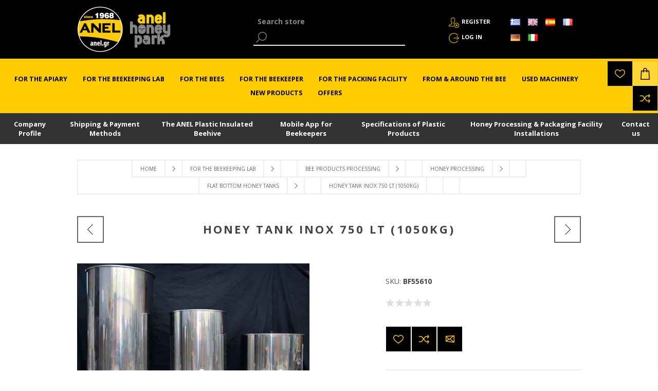

--- FILE ---
content_type: text/html; charset=utf-8
request_url: https://www.anel.gr/en/for-the-beekeeping-lab/Bee-Products-Processing/Honey-Processing/Flat-Bottom-Honey-Tanks/bf55610
body_size: 21052
content:

<!DOCTYPE html>
<html lang="en"   class="html-product-details-page">
<head>
    <title>Honey Tank  ΙΝΟΧ 750 lt  (1050kg)</title>
	
		<!-- Google Tag Manager -->
	<script>(function(w,d,s,l,i){w[l]=w[l]||[];w[l].push({'gtm.start':
	new Date().getTime(),event:'gtm.js'});var f=d.getElementsByTagName(s)[0],
	j=d.createElement(s),dl=l!='dataLayer'?'&l='+l:'';j.async=true;j.src=
	'https://www.googletagmanager.com/gtm.js?id='+i+dl;f.parentNode.insertBefore(j,f);
	})(window,document,'script','dataLayer','GTM-T6DLKBH');
	
	
	</script>
	
	<script>
	  window.dataLayer = window.dataLayer || [];
	  function gtag(){dataLayer.push(arguments);}
	  gtag('js', new Date());

	  gtag('config', 'GTM-T6DLKBH');
	</script>
	
	<!-- End Google Tag Manager -->
	
    <meta http-equiv="Content-type" content="text/html;charset=UTF-8" />
    <meta name="description" content="The honey storage tanks we supply are built by the “robot-TIG” method; there are no corners or recesses anywhere in the containers, and thus no points for microbial concentration. You can order them with assembled stainless steel base suitable for supporting storage tanks. 
The tanks are means of honey storage and not machines. The only energy that is used is the human so based on the present community direction the tanks are not included to the products that required CE certification but only a suitability certification for food storage which we provide. 
Because the tanks are built from stainless steel “304” no chlorine or acid must be used during cleaning because their surface can get blurred. To clean the tanks you can use soap and hot water. 
The stainless steel female connection of the tank has diameter 1 &#189;&#39;&#39;. They come with a lid and plastic handle. " />
    <meta name="keywords" content="" />
    <meta name="generator" content="nopCommerce" />
    <meta name="viewport" content="width=device-width, initial-scale=1.0, user-scalable=0, minimum-scale=1.0, maximum-scale=2.0" />
    <meta name="google-site-verification" content="djBxZqQd-WSbiGQeXnbw3eQGHdF-mAPPVM8a963ecGw" />
    <link href='https://fonts.googleapis.com/css?family=Open+Sans:400,300,700' rel='stylesheet' type='text/css'>
    <link rel="stylesheet" href='/Content/ficons/css/font-awesome.min.css'>
    <meta property="og:type" content="product" />
<meta property="og:title" content="Honey Tank  ΙΝΟΧ 750 lt  (1050kg)" />
<meta property="og:description" content="The honey storage tanks we supply are built by the “robot-TIG” method; there are no corners or recesses anywhere in the containers, and thus no points for microbial concentration. You can order them with assembled stainless steel base suitable for supporting storage tanks. 
The tanks are means of honey storage and not machines. The only energy that is used is the human so based on the present community direction the tanks are not included to the products that required CE certification but only a suitability certification for food storage which we provide. 
Because the tanks are built from stainless steel “304” no chlorine or acid must be used during cleaning because their surface can get blurred. To clean the tanks you can use soap and hot water. 
The stainless steel female connection of the tank has diameter 1 &#189;&#39;&#39;. They come with a lid and plastic handle. " />
<meta property="og:image" content="https://www.anel.gr/content/images/thumbs/0001272_-750-lt-1050kg_0_600.jpeg" />
<meta property="og:url" content="www.anel.gr/en//for-the-beekeeping-lab/Bee-Products-Processing/Honey-Processing/Flat-Bottom-Honey-Tanks/bf55610" />
<meta property="og:site_name" content="ANEL" />
<meta property="twitter:card" content="summary" />
<meta property="twitter:site" content="ANEL" />
<meta property="twitter:title" content="Honey Tank  ΙΝΟΧ 750 lt  (1050kg)" />
<meta property="twitter:description" content="The honey storage tanks we supply are built by the “robot-TIG” method; there are no corners or recesses anywhere in the containers, and thus no points for microbial concentration. You can order them with assembled stainless steel base suitable for supporting storage tanks. 
The tanks are means of honey storage and not machines. The only energy that is used is the human so based on the present community direction the tanks are not included to the products that required CE certification but only a suitability certification for food storage which we provide. 
Because the tanks are built from stainless steel “304” no chlorine or acid must be used during cleaning because their surface can get blurred. To clean the tanks you can use soap and hot water. 
The stainless steel female connection of the tank has diameter 1 &#189;&#39;&#39;. They come with a lid and plastic handle. " />
<meta property="twitter:image" content="https://www.anel.gr/content/images/thumbs/0001272_-750-lt-1050kg_0_600.jpeg" />
<meta property="twitter:url" content="/for-the-beekeeping-lab/Bee-Products-Processing/Honey-Processing/Flat-Bottom-Honey-Tanks/bf55610" />

    
    
    <script src="/Plugins/Widgets.ProductConfigurator/Scripts/configuratorAjaxCart.js"></script>



<style>
    
    .product-details-page .full-description {
        display: none;
    }
    .product-details-page .ui-tabs .full-description {
        display: block;
    }
    .product-details-page .tabhead-full-description {
        display: none;
    }
    

    
    .product-details-page .product-specs-box {
        display: none;
    }
    .product-details-page .ui-tabs .product-specs-box {
        display: block;
    }
    .product-details-page .ui-tabs .product-specs-box .title {
        display: none;
    }
    

    
    .product-details-page .product-no-reviews,
    .product-details-page .product-review-links {
        display: none;
    }
    
</style>
    

    <link href="/bundles/styles/3wq_bko_qx2vcwbyvgrkyl5mgqvh4-0xmcf_nzmjfla1?v=6QgmajXdKAZdA_pXJw79Vb7OxgKIOzEofU__Hra-EHs1" rel="stylesheet"/>

    
    <script src="/bundles/scripts/l1ejmdcrtcoqutnp4zyzjnpoao1x_8yjqmt4bwe1ye41?v=ne-uBL6u75ab4LosrwhAqCO60r8eUNHzg-rcS7cjNWE1"></script>


    <link rel="canonical" href="https://www.anel.gr/en/for-the-beekeeping-lab/Bee-Products-Processing/Honey-Processing/Flat-Bottom-Honey-Tanks/bf55610" />

    
    
    
    
<link rel="shortcut icon" href="https://www.anel.gr/favicon.ico" />


</head>
<body class="notAndroid23 product-details-page-body">
	<!-- Google Tag Manager (noscript) -->
<noscript><iframe src="https://www.googletagmanager.com/ns.html?id=GTM-T6DLKBH"
height="0" width="0" style="display:none;visibility:hidden"></iframe></noscript>
<!-- End Google Tag Manager (noscript) -->
    

        
    <!-- empty section to indicate that we are on a product page -->

    



<div class="ajax-loading-block-window" style="display: none">
</div>
<div id="dialog-notifications-success" title="Notification" style="display:none;">
</div>
<div id="dialog-notifications-error" title="Error" style="display:none;">
</div>
<div id="bar-notification" class="bar-notification">
    <span class="close" title="Close">&nbsp;</span>
</div>




<!--[if lte IE 7]>
    <div style="clear:both;height:59px;text-align:center;position:relative;">
        <a href="http://www.microsoft.com/windows/internet-explorer/default.aspx" target="_blank">
            <img src="/Themes/Brooklyn/Content/img/ie_warning.jpg" height="42" width="820" alt="You are using an outdated browser. For a faster, safer browsing experience, upgrade for free today." />
        </a>
    </div>
<![endif]-->


<div class="master-wrapper-page  items-per-row-three">
    
    


<div class="header header-2">

    
    <div class="header-upper">
        <div class="header-options-wrapper">


<div class="header-logo">
    <a href="/en/" class="logo">
            <img title="" alt="ANEL"  src="/Content/Images/LOGO-ANEL_2x.png" />
    </a>
	<a href="https://honeypark.gr" style="padding-left: 12px;" target="_blank" class="external-link honeypark-logo">
		<img style="bottom: 4px;height: 80px;position: relative;" title="honeypark" alt="honeypark" src="/Content/images/honeypark_logo.png">
		<span style="font-size:0px !important;">ANEL HoneyPark</span>
        <span class="link-info">Opens in a new window</span>
	</a>
	
</div>                            <div class="search-box store-search-box">
                    <form action="/en/search" id="small-search-box-form" method="get">    <label for="small-searchterms" style="font-size:0px;">Search store</label>
    <input type="text" class="search-box-text" id="small-searchterms" autocomplete="off" name="q" placeholder="Search store" title="Search store" />







<input type="hidden" class="instantSearchResourceElement"
       data-highlightFirstFoundElement="false"
       data-minKeywordLength="1"
       data-instantSearchUrl="/en/instantSearchFor"
       data-homePageUrl="/en/"
       data-searchInProductDescriptions="false"
       data-numberOfVisibleProducts="12" />


<script id="instantSearchItemTemplate" type="text/x-kendo-template">
    <div class="instant-search-item" data-url="${ data.CustomProperties.Url }">
        <div class="img-block">
            <img src="${ data.DefaultPictureModel.ImageUrl }" alt="${ data.Name }" title="${ data.Name }" style="border: none">
        </div>
        <div class="detail">
            <div class="title">${ data.Name }</div>
            <div class="price"># var price = ""; if (data.ProductPrice.Price) { price = data.ProductPrice.Price } # #= price #</div>    
        </div>
    </div>
</script>
    <input type="submit" class="button-1 search-box-button" value="Search" style="background-color:#000;color:#fff;" />
        <script type="text/javascript">
            $("#small-search-box-form").submit(function(event) {
                if ($("#small-searchterms").val() == "") {
                    alert('Please enter some search keyword');
                    $("#small-searchterms").focus();
                    event.preventDefault();
                }
            });
        </script>
</form>
                </div>
            <div class="header-options">
                <div class="header-links-wrapper">
                    <div class="header-links">
    <ul>
        
            <li><a href="/en/register" class="ico-register">Register</a></li>
            <li><a href="/en/login" class="ico-login">Log in</a></li>
                
    </ul>
            <script type="text/javascript">
            $(document).ready(function () {
                $('.header').on('mouseenter', '#topcartlink', function () {
                    $('#flyout-cart').addClass('active');
                });
                $('.header').on('mouseleave', '#topcartlink', function () {
                    $('#flyout-cart').removeClass('active');
                });
                $('.header').on('mouseenter', '#flyout-cart', function () {
                    $('#flyout-cart').addClass('active');
                });
                $('.header').on('mouseleave', '#flyout-cart', function () {
                    $('#flyout-cart').removeClass('active');
                });
            });
        </script>
</div>



                </div>
                <div class="header-selectors-wrapper">
                    
                    
                        <div class="language-selector">
                <ul class="language-list">
                        <li>
                            <a href="/en/changelanguage/2?returnurl=%2fen%2ffor-the-beekeeping-lab%2fbee-products-processing%2fhoney-processing%2fflat-bottom-honey-tanks%2fbf55610" rel="nofollow" title="Ελληνικά">
                                
                                <img title='Ελληνικά' alt='Ελληνικά' 
                                     src="/Content/Images/flags/gr.png " />
                            </a>

                            
                        </li>
                        <li>
                            <a href="/en/changelanguage/1?returnurl=%2fen%2ffor-the-beekeeping-lab%2fbee-products-processing%2fhoney-processing%2fflat-bottom-honey-tanks%2fbf55610" rel="nofollow" title="English">
                                
                                <img title='English' alt='English'  class=selected
                                     src="/Content/Images/flags/gb.png " />
                            </a>

                            
                        </li>
                        <li>
                            <a href="/en/changelanguage/3?returnurl=%2fen%2ffor-the-beekeeping-lab%2fbee-products-processing%2fhoney-processing%2fflat-bottom-honey-tanks%2fbf55610" rel="nofollow" title="Espa&#241;ol">
                                
                                <img title='Espa&#241;ol' alt='Espa&#241;ol' 
                                     src="/Content/Images/flags/es.png " />
                            </a>

                            
                        </li>
                        <li>
                            <a href="/en/changelanguage/5?returnurl=%2fen%2ffor-the-beekeeping-lab%2fbee-products-processing%2fhoney-processing%2fflat-bottom-honey-tanks%2fbf55610" rel="nofollow" title="Fran&#231;ais">
                                
                                <img title='Fran&#231;ais' alt='Fran&#231;ais' 
                                     src="/Content/Images/flags/fr.png " />
                            </a>

                            
                        </li>
                        <li>
                            <a href="/en/changelanguage/6?returnurl=%2fen%2ffor-the-beekeeping-lab%2fbee-products-processing%2fhoney-processing%2fflat-bottom-honey-tanks%2fbf55610" rel="nofollow" title="Deutsch">
                                
                                <img title='Deutsch' alt='Deutsch' 
                                     src="/Content/Images/flags/de.png " />
                            </a>

                            
                        </li>
                        <li>
                            <a href="/en/changelanguage/7?returnurl=%2fen%2ffor-the-beekeeping-lab%2fbee-products-processing%2fhoney-processing%2fflat-bottom-honey-tanks%2fbf55610" rel="nofollow" title="Italiano">
                                
                                <img title='Italiano' alt='Italiano' 
                                     src="/Content/Images/flags/it.png " />
                            </a>

                            
                        </li>
                </ul>

    </div>


                    
                </div>
            </div>
        </div>
    </div>
    <div class="container-header">
        <div class="header-lower">
            <div class="header-actions-wrapper">



                <div class="header-menu pictures-per-row-four">
                    <div class="close-menu">
                        <span>Close</span>
                    </div>







    <ul class="mega-menu"
        data-isRtlEnabled="false"
        data-enableClickForDropDown="false">



<li class="has-sublist">

        <a class="with-subcategories" href="/en/for-the-apiary"><span>FOR THE APIARY</span></a>

        <div class="dropdown categories fullWidth boxes-6">
            <div class="row-wrapper">
                <div class="row"><div class="box">
                    <div class="picture">
                        <a href="/en/for-the-apiary/Beehives-and-Their-Parts" title="Show products in category Κυψέλες και τα Εξαρτήματα τους">
                            <img class="lazy" alt="Picture for category Κυψέλες και τα Εξαρτήματα ..." src="[data-uri]" data-original="https://www.anel.gr/content/images/thumbs/0001884_-_240.jpeg" />
                        </a>
                    </div>
                    <div class="details">
                        <div class="title">
                            <a href="/en/for-the-apiary/Beehives-and-Their-Parts" title="Beehives &amp; Their Parts"><span>Beehives &amp; Their Parts</span></a>
                        </div>
                        <ul class="subcategories">
                                <li>
                                    <a href="/en/for-the-apiary/Beehives-and-Their-Parts/ANEL-Plastic-Beehives-Frames" title="ANEL Plastic Beehives &amp; Plastic Frames">ANEL Plastic Beehives &amp; Plastic Frames</a>
                                </li>
                                <li>
                                    <a href="/en/for-the-apiary/Beehives-and-Their-Parts/Wooden-Beehives-Frames" title="Wooden Beehives &amp; Frames">Wooden Beehives &amp; Frames</a>
                                </li>
                                <li>
                                    <a href="/en/for-the-apiary/Beehives-and-Their-Parts/Wax-Foundations" title="Wax Foundations">Wax Foundations</a>
                                </li>
                                <li>
                                    <a href="/en/for-the-apiary/Beehives-and-Their-Parts/Feeders-Troughs" title="Feeders - Troughs">Feeders - Troughs</a>
                                </li>
                                <li>
                                    <a href="/en/for-the-apiary/Beehives-and-Their-Parts/Queen-Excluders-Vertical-Excluders" title="Queen Excluders - Vertical Excluders">Queen Excluders - Vertical Excluders</a>
                                </li>
                                <li>
                                    <a href="/en/for-the-apiary/Beehives-and-Their-Parts/Hive-Upgrading" title="Hive Upgrading">Hive Upgrading</a>
                                </li>
                                <li>
                                    <a href="/en/for-the-apiary/Beehives-and-Their-Parts/Pollen-Collectors" title="Pollen Collectors">Pollen Collectors</a>
                                </li>
                                <li>
                                    <a href="/en/for-the-apiary/Beehives-and-Their-Parts/Inspection-Auxiliary-Accessories" title="Inspection Auxiliary Accessories">Inspection Auxiliary Accessories</a>
                                </li>
                                <li>
                                    <a href="/en/for-the-apiary/Beehives-and-Their-Parts/Propolis-Collection-Screens" title="Propolis Collection Screens">Propolis Collection Screens</a>
                                </li>
                                <li>
                                    <a href="/en/for-the-apiary/Beehives-and-Their-Parts/Inner-Covers-Hive-Insulation-Covers" title="Inner Covers - Hive Insulation Covers">Inner Covers - Hive Insulation Covers</a>
                                </li>
                                <li>
                                    <a href="/en/for-the-apiary/Beehives-and-Their-Parts/Hive-Maintenance" title="Hive Maintenance">Hive Maintenance</a>
                                </li>

                        </ul>
                    </div>
                
</div><div class="box">
                    <div class="picture">
                        <a href="/en/for-the-apiary/Queen-Breeding-Royal-Jelly" title="Show products in category Βασιλοτροφία - Βασιλικός Πολτός">
                            <img class="lazy" alt="Picture for category Βασιλοτροφία - Βασιλικός Π..." src="[data-uri]" data-original="https://www.anel.gr/content/images/thumbs/0001885_-_240.jpeg" />
                        </a>
                    </div>
                    <div class="details">
                        <div class="title">
                            <a href="/en/for-the-apiary/Queen-Breeding-Royal-Jelly" title="Queen Breeding - Royal Jelly"><span>Queen Breeding - Royal Jelly</span></a>
                        </div>
                        <ul class="subcategories">
                                <li>
                                    <a href="/en/for-the-apiary/Queen-Breeding-Royal-Jelly/ANEL-Queen-Rearing-and-Grafting-System" title="ANEL Queen Rearing and Grafting System">ANEL Queen Rearing and Grafting System</a>
                                </li>
                                <li>
                                    <a href="/en/for-the-apiary/Queen-Breeding-Royal-Jelly/Nicot-Automatic-Queen-Rearing-System" title="Nicot Automatic Queen Rearing System">Nicot Automatic Queen Rearing System</a>
                                </li>
                                <li>
                                    <a href="/en/for-the-apiary/Queen-Breeding-Royal-Jelly/Grafting" title="Grafting">Grafting</a>
                                </li>
                                <li>
                                    <a href="/en/for-the-apiary/Queen-Breeding-Royal-Jelly/Queen-Breeding-and-Rearing-Accessories" title="Queen Breeding and Rearing Accessories">Queen Breeding and Rearing Accessories</a>
                                </li>
                                <li>
                                    <a href="/en/for-the-apiary/Queen-Breeding-Royal-Jelly/Royal-Jelly-Extracting" title="Royal Jelly Extracting">Royal Jelly Extracting</a>
                                </li>
                                <li>
                                    <a href="/en/for-the-apiary/Queen-Breeding-Royal-Jelly/Artificial-Insemination" title="Artificial Insemination">Artificial Insemination</a>
                                </li>

                        </ul>
                    </div>
                
</div><div class="box">
                    <div class="picture">
                        <a href="/en/for-the-apiary/Swarming" title="Show products in category Αφεσμοί">
                            <img class="lazy" alt="Picture for category Αφεσμοί" src="[data-uri]" data-original="https://www.anel.gr/content/images/thumbs/0004020_240.jpeg" />
                        </a>
                    </div>
                    <div class="details">
                        <div class="title">
                            <a href="/en/for-the-apiary/Swarming" title="Swarming"><span>Swarming</span></a>
                        </div>
                        <ul class="subcategories">
                                <li>
                                    <a href="/en/for-the-apiary/Swarming/Swarm-Attractants-Lures" title="Swarm Attractants - Lures">Swarm Attractants - Lures</a>
                                </li>
                                <li>
                                    <a href="/en/for-the-apiary/Swarming/Swarm-Attractants-Lures-ANEL" title="Pheromonic Honeybee Swarm Attractants &quot;Allure&quot; by ANEL">Pheromonic Honeybee Swarm Attractants &quot;Allure&quot; by ANEL</a>
                                </li>
                                <li>
                                    <a href="/en/for-the-apiary/Swarming/Swarm-Capturing" title="Swarm Capturing">Swarm Capturing</a>
                                </li>

                        </ul>
                    </div>
                
</div><div class="box">
                    <div class="picture">
                        <a href="/en/for-the-apiary/Hive-Transportation" title="Show products in category Μεταφορά κυψελών">
                            <img class="lazy" alt="Picture for category Μεταφορά κυψελών" src="[data-uri]" data-original="https://www.anel.gr/content/images/thumbs/0001887_-_240.jpeg" />
                        </a>
                    </div>
                    <div class="details">
                        <div class="title">
                            <a href="/en/for-the-apiary/Hive-Transportation" title="Hive Transportation"><span>Hive Transportation</span></a>
                        </div>
                        <ul class="subcategories">
                                <li>
                                    <a href="/en/for-the-apiary/Hive-Transportation/Motorized-Hive-Transportation" title="Motorized Hive Transportation">Motorized Hive Transportation</a>
                                </li>
                                <li>
                                    <a href="/en/for-the-apiary/Hive-Transportation/Manual-Hive-Transportation" title="Manual Hive Transportation">Manual Hive Transportation</a>
                                </li>

                        </ul>
                    </div>
                
</div></div><div class="row"><div class="box">
                    <div class="picture">
                        <a href="/en/for-the-apiary/apiary-monitoring-security" title="Show products in category Συστήματα Εποπτείας - Ασφάλειας Μελισσοκομείου">
                            <img class="lazy" alt="Picture for category Συστήματα Εποπτείας - Ασφά..." src="[data-uri]" data-original="https://www.anel.gr/content/images/thumbs/0002545_-_240.jpeg" />
                        </a>
                    </div>
                    <div class="details">
                        <div class="title">
                            <a href="/en/for-the-apiary/apiary-monitoring-security" title="Apiary Monitoring and Security"><span>Apiary Monitoring and Security</span></a>
                        </div>
                        <ul class="subcategories">
                                <li>
                                    <a href="/en/for-the-apiary/apiary-monitoring-security/digital-recording" title="Digital Recording of Inspections">Digital Recording of Inspections</a>
                                </li>
                                <li>
                                    <a href="/en/for-the-apiary/apiary-monitoring-security/Hives-Scales" title="Hives&#39; Scales">Hives&#39; Scales</a>
                                </li>

                        </ul>
                    </div>
                
</div><div class="box">
                    <div class="picture">
                        <a href="/en/for-the-apiary/Bee-Colonies-Queens" title="Show products in category Μελίσσια - Παραφυάδες - Βασίλισσες">
                            <img class="lazy" alt="Picture for category Μελίσσια - Παραφυάδες - Βα..." src="[data-uri]" data-original="https://www.anel.gr/content/images/thumbs/0001889_-_240.jpeg" />
                        </a>
                    </div>
                    <div class="details">
                        <div class="title">
                            <a href="/en/for-the-apiary/Bee-Colonies-Queens" title="Bee Colonies - Queens"><span>Bee Colonies - Queens</span></a>
                        </div>
                        <ul class="subcategories">

                        </ul>
                    </div>
                
</div><div class="empty-box"></div><div class="empty-box"></div></div>
            </div>
        </div>
</li>


<li class="has-sublist">

        <a class="with-subcategories" href="/en/for-the-beekeeping-lab"><span>FOR THE BEEKEEPING LAB</span></a>

        <div class="dropdown categories fullWidth boxes-4">
            <div class="row-wrapper">
                <div class="row"><div class="box">
                    <div class="picture">
                        <a href="/en/for-the-beekeeping-lab/Preparing-Your-Material" title="Show products in category Προετοιμασία υλικού">
                            <img class="lazy" alt="Picture for category Προετοιμασία υλικού" src="[data-uri]" data-original="https://www.anel.gr/content/images/thumbs/0001890_-_290.jpeg" />
                        </a>
                    </div>
                    <div class="details">
                        <div class="title">
                            <a href="/en/for-the-beekeeping-lab/Preparing-Your-Material" title="Preparing Your Material"><span>Preparing Your Material</span></a>
                        </div>
                        <ul class="subcategories">
                                <li>
                                    <a href="/en/for-the-beekeeping-lab/Preparing-Your-Material/Fire-Marking" title="Fire-Marking">Fire-Marking</a>
                                </li>
                                <li>
                                    <a href="/en/for-the-beekeeping-lab/Preparing-Your-Material/Preparing-Your-Frames" title="Preparing Your Frames">Preparing Your Frames</a>
                                </li>
                                <li>
                                    <a href="/en/for-the-beekeeping-lab/Preparing-Your-Material/Disinfection" title="Disinfection">Disinfection</a>
                                </li>
                                <li>
                                    <a href="/en/for-the-beekeeping-lab/Preparing-Your-Material/Screws" title="Screws">Screws</a>
                                </li>

                        </ul>
                    </div>
                
</div><div class="box">
                    <div class="picture">
                        <a href="/en/for-the-beekeeping-lab/Honey-Harvesting" title="Show products in category Τρύγος Μελιού">
                            <img class="lazy" alt="Picture for category Τρύγος Μελιού" src="[data-uri]" data-original="https://www.anel.gr/content/images/thumbs/0001897_-_290.jpeg" />
                        </a>
                    </div>
                    <div class="details">
                        <div class="title">
                            <a href="/en/for-the-beekeeping-lab/Honey-Harvesting" title="Honey Harvesting"><span>Honey Harvesting</span></a>
                        </div>
                        <ul class="subcategories">
                                <li>
                                    <a href="/en/for-the-beekeeping-lab/Honey-Harvesting/Uncapping" title="Uncapping">Uncapping</a>
                                </li>
                                <li>
                                    <a href="/en/for-the-beekeeping-lab/Honey-Harvesting/Uncappings-Processing" title="Uncappings Processing">Uncappings Processing</a>
                                </li>
                                <li>
                                    <a href="/en/for-the-beekeeping-lab/Honey-Harvesting/Honey-Extractors" title="Honey Extractors">Honey Extractors</a>
                                </li>
                                <li>
                                    <a href="/en/for-the-beekeeping-lab/Honey-Harvesting/Pump-Feeding-and-First-Stage-Filtering-Tanks" title="Pump Feeding and First Stage Filtering Tanks">Pump Feeding and First Stage Filtering Tanks</a>
                                </li>
                                <li>
                                    <a href="/en/for-the-beekeeping-lab/Honey-Harvesting/Uncapping-Extracting-Automatic-Lines" title="Uncapping - Extracting Automatic Lines">Uncapping - Extracting Automatic Lines</a>
                                </li>

                        </ul>
                    </div>
                
</div><div class="box">
                    <div class="picture">
                        <a href="/en/for-the-beekeeping-lab/Bee-Products-Processing" title="Show products in category Επεξεργασία Προιόντων Μέλισσας">
                            <img class="lazy" alt="Picture for category Επεξεργασία Προιόντων Μέλι..." src="[data-uri]" data-original="https://www.anel.gr/content/images/thumbs/0001892_-_290.jpeg" />
                        </a>
                    </div>
                    <div class="details">
                        <div class="title">
                            <a href="/en/for-the-beekeeping-lab/Bee-Products-Processing" title="Bee Products Processing"><span>Bee Products Processing</span></a>
                        </div>
                        <ul class="subcategories">
                                <li>
                                    <a href="/en/for-the-beekeeping-lab/Bee-Products-Processing/Pollen-Processing" title="Pollen Processing">Pollen Processing</a>
                                </li>
                                <li>
                                    <a href="/en/for-the-beekeeping-lab/Bee-Products-Processing/Wax-Processing" title="Wax Processing">Wax Processing</a>
                                </li>
                                <li>
                                    <a href="/en/for-the-beekeeping-lab/Bee-Products-Processing/Honey-Processing" title="Honey Processing">Honey Processing</a>
                                </li>
                                <li>
                                    <a href="/en/for-the-beekeeping-lab/Bee-Products-Processing/Propolis-Processing" title="Propolis Processing">Propolis Processing</a>
                                </li>

                        </ul>
                    </div>
                
</div><div class="box">
                    <div class="picture">
                        <a href="/en/for-the-beekeeping-lab/Machinery-and-General-Purpose-Equipment" title="Show products in category Μηχανήματα &amp; Εξοπλισμός Γενικής Χρήσης">
                            <img class="lazy" alt="Picture for category Μηχανήματα &amp; Εξοπλισμός Γε..." src="[data-uri]" data-original="https://www.anel.gr/content/images/thumbs/0001893_-_290.jpeg" />
                        </a>
                    </div>
                    <div class="details">
                        <div class="title">
                            <a href="/en/for-the-beekeeping-lab/Machinery-and-General-Purpose-Equipment" title="Machinery &amp; General Purpose Equipment"><span>Machinery &amp; General Purpose Equipment</span></a>
                        </div>
                        <ul class="subcategories">
                                <li>
                                    <a href="/en/for-the-beekeeping-lab/Machinery-and-General-Purpose-Equipment/Air-Compressors" title="Air Compressors">Air Compressors</a>
                                </li>
                                <li>
                                    <a href="/en/for-the-beekeeping-lab/Machinery-and-General-Purpose-Equipment/Personal-Protection-Equipment" title="Personal Protection Equipment">Personal Protection Equipment</a>
                                </li>
                                <li>
                                    <a href="/en/for-the-beekeeping-lab/Machinery-and-General-Purpose-Equipment/Gardening-Machines" title="Gardening Machines">Gardening Machines</a>
                                </li>
                                <li>
                                    <a href="/en/for-the-beekeeping-lab/Machinery-and-General-Purpose-Equipment/Pallet-Trucks" title="Pallet Trucks">Pallet Trucks</a>
                                </li>
                                <li>
                                    <a href="/en/for-the-beekeeping-lab/Machinery-and-General-Purpose-Equipment/Power-Stabilizers" title="Power Stabilizers">Power Stabilizers</a>
                                </li>
                                <li>
                                    <a href="/en/for-the-beekeeping-lab/Machinery-and-General-Purpose-Equipment/Water-Jet-Washer" title="Water Jet Washer">Water Jet Washer</a>
                                </li>

                        </ul>
                    </div>
                
</div></div>
            </div>
        </div>
</li>


<li class="has-sublist">

        <a class="with-subcategories" href="/en/for-the-bees"><span>FOR THE BEES</span></a>

        <div class="dropdown categories fullWidth boxes-2">
            <div class="row-wrapper">
                <div class="row"><div class="box">
                    <div class="picture">
                        <a href="/en/for-the-bees/Bee-Feed-and-Feed-Production-Machines" title="Show products in category Τροφές Μελισσών και Μηχανήματα Παρακευής τους">
                            <img class="lazy" alt="Picture for category Τροφές Μελισσών και Μηχανή..." src="[data-uri]" data-original="https://www.anel.gr/content/images/thumbs/0001894_-_290.jpeg" />
                        </a>
                    </div>
                    <div class="details">
                        <div class="title">
                            <a href="/en/for-the-bees/Bee-Feed-and-Feed-Production-Machines" title="Bee Feed &amp; Feed Production Machines"><span>Bee Feed &amp; Feed Production Machines</span></a>
                        </div>
                        <ul class="subcategories">
                                <li>
                                    <a href="/en/for-the-bees/Bee-Feed-and-Feed-Production-Machines/Feeds" title="Feeds">Feeds</a>
                                </li>
                                <li>
                                    <a href="/en/for-the-bees/Bee-Feed-and-Feed-Production-Machines/Feeding-Equipment" title="Feeding Equipment">Feeding Equipment</a>
                                </li>
                                <li>
                                    <a href="/en/for-the-bees/Bee-Feed-and-Feed-Production-Machines/Feeds-Raw-Materials" title="Feeds&#39; Raw Materials">Feeds&#39; Raw Materials</a>
                                </li>
                                <li>
                                    <a href="/en/for-the-bees/Bee-Feed-and-Feed-Production-Machines/Feed-Production-Machinery" title="Feed Production Machinery">Feed Production Machinery</a>
                                </li>

                        </ul>
                    </div>
                
</div><div class="box">
                    <div class="picture">
                        <a href="/en/for-the-bees/Protecting-the-Bees" title="Show products in category Προστατεύοντας τις Μέλισσες">
                            <img class="lazy" alt="Picture for category Προστατεύοντας τις Μέλισσε..." src="[data-uri]" data-original="https://www.anel.gr/content/images/thumbs/0001895_-_290.jpeg" />
                        </a>
                    </div>
                    <div class="details">
                        <div class="title">
                            <a href="/en/for-the-bees/Protecting-the-Bees" title="Protecting the Bees"><span>Protecting the Bees</span></a>
                        </div>
                        <ul class="subcategories">
                                <li>
                                    <a href="/en/for-the-bees/Protecting-the-Bees/Treatment-Application-Devices" title="Treatment Application Devices">Treatment Application Devices</a>
                                </li>
                                <li>
                                    <a href="/en/for-the-bees/Protecting-the-Bees/Insect-Traps" title="Insect Traps">Insect Traps</a>
                                </li>
                                <li>
                                    <a href="/en/for-the-bees/Protecting-the-Bees/Diagnostic-Tests" title="Diagnostic Tests">Diagnostic Tests</a>
                                </li>
                                <li>
                                    <a href="/en/for-the-bees/Protecting-the-Bees/Food-Supplements" title="Food Supplements">Food Supplements</a>
                                </li>
                                <li>
                                    <a href="/en/for-the-bees/Protecting-the-Bees/Chemicals" title="Chemicals">Chemicals</a>
                                </li>

                        </ul>
                    </div>
                
</div><div class="empty-box"></div><div class="empty-box"></div></div>
            </div>
        </div>
</li>


<li class="has-sublist">

        <a class="with-subcategories" href="/en/for-the-beekeeper"><span>FOR THE BEEKEEPER</span></a>

        <div class="dropdown categories fullWidth boxes-5">
            <div class="row-wrapper">
                <div class="row"><div class="box">
                    <div class="picture">
                        <a href="/en/for-the-beekeeper/Clothing-Protective-means" title="Show products in category Ρουχισμός - Προστατευτικά μέσα">
                            <img class="lazy" alt="Picture for category Ρουχισμός - Προστατευτικά ..." src="[data-uri]" data-original="https://www.anel.gr/content/images/thumbs/0002614_-_290.jpeg" />
                        </a>
                    </div>
                    <div class="details">
                        <div class="title">
                            <a href="/en/for-the-beekeeper/Clothing-Protective-means" title="Clothing - Protective means"><span>Clothing - Protective means</span></a>
                        </div>
                        <ul class="subcategories">
                                <li>
                                    <a href="/en/for-the-beekeeper/Clothing-Protective-means/Veils" title="Veils">Veils</a>
                                </li>
                                <li>
                                    <a href="/en/for-the-beekeeper/Clothing-Protective-means/Beekeeping-Jackets" title="Beekeeping Jackets">Beekeeping Jackets</a>
                                </li>
                                <li>
                                    <a href="/en/for-the-beekeeper/Clothing-Protective-means/Beekeeping-Suits-Overalls" title="Beekeeping Suits - Overalls">Beekeeping Suits - Overalls</a>
                                </li>
                                <li>
                                    <a href="/en/for-the-beekeeper/Clothing-Protective-means/Beekeeping-Pants" title="Beekeeping Pants">Beekeeping Pants</a>
                                </li>
                                <li>
                                    <a href="/en/for-the-beekeeper/Clothing-Protective-means/Gloves" title="Gloves">Gloves</a>
                                </li>
                                <li>
                                    <a href="/en/for-the-beekeeper/Clothing-Protective-means/After-Getting-Stung" title="After Getting Stung">After Getting Stung</a>
                                </li>

                        </ul>
                    </div>
                
</div><div class="box">
                    <div class="picture">
                        <a href="/en/for-the-beekeeper/Beginner-Beekeepers" title="Show products in category Αρχάριοι Μελισσοκόμοι">
                            <img class="lazy" alt="Picture for category Αρχάριοι Μελισσοκόμοι" src="[data-uri]" data-original="https://www.anel.gr/content/images/thumbs/0001899_-_290.jpeg" />
                        </a>
                    </div>
                    <div class="details">
                        <div class="title">
                            <a href="/en/for-the-beekeeper/Beginner-Beekeepers" title="Beginner Beekeepers"><span>Beginner Beekeepers</span></a>
                        </div>
                        <ul class="subcategories">
                                <li>
                                    <a href="/en/for-the-beekeeper/Beginner-Beekeepers/Beginners-Kit" title="Beginner&#39;s Kit">Beginner&#39;s Kit</a>
                                </li>

                        </ul>
                    </div>
                
</div><div class="box">
                    <div class="picture">
                        <a href="/en/for-the-beekeeper/Beekeepers-Tools" title="Show products in category Εργαλεία Μελισσοκόμου">
                            <img class="lazy" alt="Picture for category Εργαλεία Μελισσοκόμου" src="[data-uri]" data-original="https://www.anel.gr/content/images/thumbs/0001900_-_290.jpeg" />
                        </a>
                    </div>
                    <div class="details">
                        <div class="title">
                            <a href="/en/for-the-beekeeper/Beekeepers-Tools" title="Beekeeper&#39;s Tools"><span>Beekeeper&#39;s Tools</span></a>
                        </div>
                        <ul class="subcategories">
                                <li>
                                    <a href="/en/for-the-beekeeper/Beekeepers-Tools/Smokers" title="Smokers">Smokers</a>
                                </li>
                                <li>
                                    <a href="/en/for-the-beekeeper/Beekeepers-Tools/Hive-Tools" title="Hive Tools">Hive Tools</a>
                                </li>
                                <li>
                                    <a href="/en/for-the-beekeeper/Beekeepers-Tools/Beekeeping-Brushes" title="Beekeeping Brushes">Beekeeping Brushes</a>
                                </li>

                        </ul>
                    </div>
                
</div><div class="box">
                    <div class="picture">
                        <a href="/en/for-the-beekeeper/Educational-Material-Training" title="Show products in category Εκπαιδευτικό Υλικό &amp; Εκπαίδευση">
                            <img class="lazy" alt="Picture for category Εκπαιδευτικό Υλικό &amp; Εκπαί..." src="[data-uri]" data-original="https://www.anel.gr/content/images/thumbs/0001901_-_290.jpeg" />
                        </a>
                    </div>
                    <div class="details">
                        <div class="title">
                            <a href="/en/for-the-beekeeper/Educational-Material-Training" title="Educational Material &amp; Training"><span>Educational Material &amp; Training</span></a>
                        </div>
                        <ul class="subcategories">
                                <li>
                                    <a href="/en/for-the-beekeeper/Educational-Material-Training/Seminars" title="Seminars">Seminars</a>
                                </li>
                                <li>
                                    <a href="/en/for-the-beekeeper/Educational-Material-Training/-dvd-cd" title="DVD - CD">DVD - CD</a>
                                </li>
                                <li>
                                    <a href="/en/for-the-beekeeper/Educational-Material-Training/Books" title="Books">Books</a>
                                </li>

                        </ul>
                    </div>
                
</div></div><div class="row"><div class="box">
                    <div class="picture">
                        <a href="/en/for-the-beekeeper/Services-for-Beekeepers" title="Show products in category Υπηρεσίες για Μελισσοκόμους">
                            <img class="lazy" alt="Picture for category Υπηρεσίες για Μελισσοκόμου..." src="[data-uri]" data-original="https://www.anel.gr/content/images/thumbs/0001902_-_290.jpeg" />
                        </a>
                    </div>
                    <div class="details">
                        <div class="title">
                            <a href="/en/for-the-beekeeper/Services-for-Beekeepers" title="Services for Beekeepers"><span>Services for Beekeepers</span></a>
                        </div>
                        <ul class="subcategories">

                        </ul>
                    </div>
                
</div><div class="empty-box"></div><div class="empty-box"></div><div class="empty-box"></div></div>
            </div>
        </div>
</li>


<li class="has-sublist">

        <a class="with-subcategories" href="/en/for-the-packing-facility"><span>FOR THE PACKING FACILITY</span></a>

        <div class="dropdown categories fullWidth boxes-7">
            <div class="row-wrapper">
                <div class="row"><div class="box">
                    <div class="picture">
                        <a href="/en/for-the-packing-facility/Honey-Processing-Machines" title="Show products in category Μηχανήματα Επεξεργασίας Μελιού">
                            <img class="lazy" alt="Picture for category Μηχανήματα Επεξεργασίας Με..." src="[data-uri]" data-original="https://www.anel.gr/content/images/thumbs/0001914_-_290.jpeg" />
                        </a>
                    </div>
                    <div class="details">
                        <div class="title">
                            <a href="/en/for-the-packing-facility/Honey-Processing-Machines" title="Honey Processing Machines"><span>Honey Processing Machines</span></a>
                        </div>
                        <ul class="subcategories">
                                <li>
                                    <a href="/en/for-the-packing-facility/Honey-Processing-Machines/Heating-Chambers-for-Packing-Facilities" title="Heating Chambers for Packing Facilities">Heating Chambers for Packing Facilities</a>
                                </li>
                                <li>
                                    <a href="/en/for-the-packing-facility/Honey-Processing-Machines/Mixers-For-Packing-Facilities" title="Mixers For Packing Facilities">Mixers For Packing Facilities</a>
                                </li>
                                <li>
                                    <a href="/en/for-the-packing-facility/Honey-Processing-Machines/Honey-Pumps" title="Honey Pumps">Honey Pumps</a>
                                </li>
                                <li>
                                    <a href="/en/for-the-packing-facility/Honey-Processing-Machines/Honey-Filtering" title="Honey Filtering">Honey Filtering</a>
                                </li>
                                <li>
                                    <a href="/en/for-the-packing-facility/Honey-Processing-Machines/Honey-Tanks-For-Packing-Facilities" title="Honey Tanks For Packing Facilities">Honey Tanks For Packing Facilities</a>
                                </li>
                                <li>
                                    <a href="/en/for-the-packing-facility/Honey-Processing-Machines/Scales" title="Scales">Scales</a>
                                </li>
                                <li>
                                    <a href="/en/for-the-packing-facility/Honey-Processing-Machines/Connection-Links-and-Tubes-for-Honey-Transfer" title="Connection Links and Tubes for Honey Transfer">Connection Links and Tubes for Honey Transfer</a>
                                </li>

                        </ul>
                    </div>
                
</div><div class="box">
                    <div class="picture">
                        <a href="/en/for-the-packing-facility/Honey-Packing-Machines" title="Show products in category Μηχανήματα Τυποποίησης-Συσκευασίας Μελιού">
                            <img class="lazy" alt="Picture for category Μηχανήματα Τυποποίησης-Συσ..." src="[data-uri]" data-original="https://www.anel.gr/content/images/thumbs/0001915_-_290.jpeg" />
                        </a>
                    </div>
                    <div class="details">
                        <div class="title">
                            <a href="/en/for-the-packing-facility/Honey-Packing-Machines" title="Honey Packing Machines"><span>Honey Packing Machines</span></a>
                        </div>
                        <ul class="subcategories">
                                <li>
                                    <a href="/en/for-the-packing-facility/Honey-Packing-Machines/Rotating-Tables-Conveyer-Belts" title="Rotating Tables - Conveyer Belts">Rotating Tables - Conveyer Belts</a>
                                </li>
                                <li>
                                    <a href="/en/for-the-packing-facility/Honey-Packing-Machines/Filling-Machines" title="Filling Machines">Filling Machines</a>
                                </li>
                                <li>
                                    <a href="/en/for-the-packing-facility/Honey-Packing-Machines/Labeling-Machines" title="Labeling Machines">Labeling Machines</a>
                                </li>
                                <li>
                                    <a href="/en/for-the-packing-facility/Honey-Packing-Machines/Printers" title="Printers">Printers</a>
                                </li>
                                <li>
                                    <a href="/en/for-the-packing-facility/Honey-Packing-Machines/Capping-Machines" title="Capping Machines">Capping Machines</a>
                                </li>
                                <li>
                                    <a href="/en/for-the-packing-facility/Honey-Packing-Machines/Shrinkage-Sealer-Packers" title="Shrinkage Sealer - Packers">Shrinkage Sealer - Packers</a>
                                </li>
                                <li>
                                    <a href="/en/for-the-packing-facility/Honey-Packing-Machines/sachetstick-machines" title="Sachet – Stick Machines">Sachet – Stick Machines</a>
                                </li>

                        </ul>
                    </div>
                
</div><div class="box">
                    <div class="picture">
                        <a href="/en/for-the-packing-facility/Cabinets-Work-Benches" title="Show products in category Ερμάρια-Πάγκοι Εργασίας">
                            <img class="lazy" alt="Picture for category Ερμάρια-Πάγκοι Εργασίας" src="[data-uri]" data-original="https://www.anel.gr/content/images/thumbs/0001916_-_290.jpeg" />
                        </a>
                    </div>
                    <div class="details">
                        <div class="title">
                            <a href="/en/for-the-packing-facility/Cabinets-Work-Benches" title="Cabinets - Work Benches"><span>Cabinets - Work Benches</span></a>
                        </div>
                        <ul class="subcategories">
                                <li>
                                    <a href="/en/for-the-packing-facility/Cabinets-Work-Benches/Cabinets" title="Cabinets">Cabinets</a>
                                </li>
                                <li>
                                    <a href="/en/for-the-packing-facility/Cabinets-Work-Benches/Work-Benches" title="Work Benches">Work Benches</a>
                                </li>

                        </ul>
                    </div>
                
</div><div class="box">
                    <div class="picture">
                        <a href="/en/for-the-packing-facility/Sanitation" title="Show products in category Υγειονομικού Ενδιαφέροντος">
                            <img class="lazy" alt="Picture for category Υγειονομικού Ενδιαφέροντος..." src="[data-uri]" data-original="https://www.anel.gr/content/images/thumbs/0001917_-_290.jpeg" />
                        </a>
                    </div>
                    <div class="details">
                        <div class="title">
                            <a href="/en/for-the-packing-facility/Sanitation" title="Sanitation"><span>Sanitation</span></a>
                        </div>
                        <ul class="subcategories">
                                <li>
                                    <a href="/en/for-the-packing-facility/Sanitation/Cleaning-chemicals-Desinfectants" title="Cleaning Chemicals">Cleaning Chemicals</a>
                                </li>
                                <li>
                                    <a href="/en/for-the-packing-facility/Sanitation/Wash-Basins" title="Wash Basins">Wash Basins</a>
                                </li>
                                <li>
                                    <a href="/en/for-the-packing-facility/Sanitation/Strip-Doors-Air-Curtains" title="Strip Doors - Air Curtains">Strip Doors - Air Curtains</a>
                                </li>
                                <li>
                                    <a href="/en/for-the-packing-facility/Sanitation/Insect-Traps-for-Packing-Facilities" title="Insect Traps for Packing Facilities">Insect Traps for Packing Facilities</a>
                                </li>
                                <li>
                                    <a href="/en/for-the-packing-facility/Sanitation/Soap-Dispensers" title="Soap Dispensers">Soap Dispensers</a>
                                </li>
                                <li>
                                    <a href="/en/for-the-packing-facility/Sanitation/Hand-Dryers" title="Hand Dryers">Hand Dryers</a>
                                </li>
                                <li>
                                    <a href="/en/for-the-packing-facility/Sanitation/Personal-Hygiene-Equipment" title="Personal Hygiene Equipment">Personal Hygiene Equipment</a>
                                </li>

                        </ul>
                    </div>
                
</div></div><div class="row"><div class="box">
                    <div class="picture">
                        <a href="/en/for-the-packing-facility/Packaging" title="Show products in category Υλικά Συσκευασίας">
                            <img class="lazy" alt="Picture for category Υλικά Συσκευασίας" src="[data-uri]" data-original="https://www.anel.gr/content/images/thumbs/0001921_-_290.jpeg" />
                        </a>
                    </div>
                    <div class="details">
                        <div class="title">
                            <a href="/en/for-the-packing-facility/Packaging" title="Packaging"><span>Packaging</span></a>
                        </div>
                        <ul class="subcategories">
                                <li>
                                    <a href="/en/for-the-packing-facility/Packaging/Cut-Comb-Containers" title="Cut Comb Containers">Cut Comb Containers</a>
                                </li>
                                <li>
                                    <a href="/en/for-the-packing-facility/Packaging/Glass-Jars" title="Glass Jars">Glass Jars</a>
                                </li>
                                <li>
                                    <a href="/en/for-the-packing-facility/Packaging/Lids-for-Glass-Jars" title="Lids for Glass Jars">Lids for Glass Jars</a>
                                </li>
                                <li>
                                    <a href="/en/for-the-packing-facility/Packaging/Metal-Containers" title="Metal Containers">Metal Containers</a>
                                </li>
                                <li>
                                    <a href="/en/for-the-packing-facility/Packaging/Plastic-Containers" title="Plastic Containers">Plastic Containers</a>
                                </li>
                                <li>
                                    <a href="/en/for-the-packing-facility/Packaging/Labels" title="Labels">Labels</a>
                                </li>
                                <li>
                                    <a href="/en/for-the-packing-facility/Packaging/Vials-and-Droppers" title="Vials and Droppers">Vials and Droppers</a>
                                </li>
                                <li>
                                    <a href="/en/for-the-packing-facility/Packaging/Metal-Honey-Transportation-Containers" title="Metal Honey Transportation Containers">Metal Honey Transportation Containers</a>
                                </li>
                                <li>
                                    <a href="/en/for-the-packing-facility/Packaging/Plastic-Honey-Transportation-Containers" title="Plastic Honey Transportation Containers">Plastic Honey Transportation Containers</a>
                                </li>
                                <li>
                                    <a href="/en/for-the-packing-facility/Packaging/Honey-Packing-Containers" title="Honey Packing Containers">Honey Packing Containers</a>
                                </li>
                                <li>
                                    <a href="/en/for-the-packing-facility/Packaging/Royal-Jelly-Packing" title="Royal Jelly Packing">Royal Jelly Packing</a>
                                </li>
                                <li>
                                    <a href="/en/for-the-packing-facility/Packaging/Stretch-Film" title="Stretch Film">Stretch Film</a>
                                </li>

                        </ul>
                    </div>
                
</div><div class="box">
                    <div class="picture">
                        <a href="/en/for-the-packing-facility/Laboratory-Instruments" title="Show products in category Εξοπλισμός Χημικών Αναλύσεων">
                            <img class="lazy" alt="Picture for category Εξοπλισμός Χημικών Αναλύσε..." src="[data-uri]" data-original="https://www.anel.gr/content/images/thumbs/0001919_-_290.jpeg" />
                        </a>
                    </div>
                    <div class="details">
                        <div class="title">
                            <a href="/en/for-the-packing-facility/Laboratory-Instruments" title="Laboratory Instruments"><span>Laboratory Instruments</span></a>
                        </div>
                        <ul class="subcategories">
                                <li>
                                    <a href="/en/for-the-packing-facility/Laboratory-Instruments/General-Laboratory-Equipment" title="General Laboratory Equipment">General Laboratory Equipment</a>
                                </li>

                        </ul>
                    </div>
                
</div><div class="box">
                    <div class="picture">
                        <a href="/en/for-the-packing-facility/Packaging-Lines-Portfolio" title="Show products in category Δείγματα Εγκαταστάσεων">
                            <img class="lazy" alt="Picture for category Δείγματα Εγκαταστάσεων" src="[data-uri]" data-original="https://www.anel.gr/content/images/thumbs/0001920_-_290.jpeg" />
                        </a>
                    </div>
                    <div class="details">
                        <div class="title">
                            <a href="/en/for-the-packing-facility/Packaging-Lines-Portfolio" title="Packaging Lines&#39; Portfolio"><span>Packaging Lines&#39; Portfolio</span></a>
                        </div>
                        <ul class="subcategories">

                        </ul>
                    </div>
                
</div><div class="empty-box"></div></div>
            </div>
        </div>
</li>


<li class="has-sublist">

        <a class="with-subcategories" href="/en/from-and-around-the-bee"><span>FROM &amp; AROUND THE BEE</span></a>

        <div class="dropdown categories fullWidth boxes-6">
            <div class="row-wrapper">
                <div class="row"><div class="box">
                    <div class="picture">
                        <a href="/en/from-and-around-the-bee/Promotion-Items" title="Show products in category Είδη Προώθησης">
                            <img class="lazy" alt="Picture for category Είδη Προώθησης" src="[data-uri]" data-original="https://www.anel.gr/content/images/thumbs/0001922_-_290.jpeg" />
                        </a>
                    </div>
                    <div class="details">
                        <div class="title">
                            <a href="/en/from-and-around-the-bee/Promotion-Items" title="Promotion Items"><span>Promotion Items</span></a>
                        </div>
                        <ul class="subcategories">

                        </ul>
                    </div>
                
</div><div class="box">
                    <div class="picture">
                        <a href="/en/from-and-around-the-bee/Candle-Crafting" title="Show products in category Κατασκευή Κεριών">
                            <img class="lazy" alt="Picture for category Κατασκευή Κεριών" src="[data-uri]" data-original="https://www.anel.gr/content/images/thumbs/0001923_-_290.jpeg" />
                        </a>
                    </div>
                    <div class="details">
                        <div class="title">
                            <a href="/en/from-and-around-the-bee/Candle-Crafting" title="Candle Crafting"><span>Candle Crafting</span></a>
                        </div>
                        <ul class="subcategories">
                                <li>
                                    <a href="/en/from-and-around-the-bee/Candle-Crafting/Wax-Molds" title="Wax Molds">Wax Molds</a>
                                </li>
                                <li>
                                    <a href="/en/from-and-around-the-bee/Candle-Crafting/Wicks" title="Wicks">Wicks</a>
                                </li>

                        </ul>
                    </div>
                
</div><div class="box">
                    <div class="picture">
                        <a href="/en/from-and-around-the-bee/Essential-Oils" title="Show products in category Αιθέρια Έλαια">
                            <img class="lazy" alt="Picture for category Αιθέρια Έλαια" src="[data-uri]" data-original="https://www.anel.gr/content/images/thumbs/0001926_-_290.jpeg" />
                        </a>
                    </div>
                    <div class="details">
                        <div class="title">
                            <a href="/en/from-and-around-the-bee/Essential-Oils" title="Essential Oils"><span>Essential Oils</span></a>
                        </div>
                        <ul class="subcategories">

                        </ul>
                    </div>
                
</div><div class="box">
                    <div class="picture">
                        <a href="/en/from-and-around-the-bee/Cosmetics" title="Show products in category Είδη Περιποίησης">
                            <img class="lazy" alt="Picture for category Είδη Περιποίησης" src="[data-uri]" data-original="https://www.anel.gr/content/images/thumbs/0001927_-_290.jpeg" />
                        </a>
                    </div>
                    <div class="details">
                        <div class="title">
                            <a href="/en/from-and-around-the-bee/Cosmetics" title="Cosmetics"><span>Cosmetics</span></a>
                        </div>
                        <ul class="subcategories">
                                <li>
                                    <a href="/en/from-and-around-the-bee/Cosmetics/-Cosmetics" title="Cosmetics">Cosmetics</a>
                                </li>
                                <li>
                                    <a href="/en/from-and-around-the-bee/Cosmetics/Soaps" title="Soaps">Soaps</a>
                                </li>

                        </ul>
                    </div>
                
</div></div><div class="row"><div class="box">
                    <div class="picture">
                        <a href="/en/from-and-around-the-bee/Decorations-Toys-Gifts" title="Show products in category Διακοσμητικά - Παιχνίδια - Δώρα">
                            <img class="lazy" alt="Picture for category Διακοσμητικά - Παιχνίδια -..." src="[data-uri]" data-original="https://www.anel.gr/content/images/thumbs/0001924_-_290.jpeg" />
                        </a>
                    </div>
                    <div class="details">
                        <div class="title">
                            <a href="/en/from-and-around-the-bee/Decorations-Toys-Gifts" title="Decorations - Toys - Gifts"><span>Decorations - Toys - Gifts</span></a>
                        </div>
                        <ul class="subcategories">

                        </ul>
                    </div>
                
</div><div class="box">
                    <div class="picture">
                        <a href="/en/from-and-around-the-bee/Bee-Products" title="Show products in category Προιόντα Μέλισσας">
                            <img class="lazy" alt="Picture for category Προιόντα Μέλισσας" src="[data-uri]" data-original="https://www.anel.gr/content/images/thumbs/0001925_-_290.jpeg" />
                        </a>
                    </div>
                    <div class="details">
                        <div class="title">
                            <a href="/en/from-and-around-the-bee/Bee-Products" title="Bee Products"><span>Bee Products</span></a>
                        </div>
                        <ul class="subcategories">
                                <li>
                                    <a href="/en/from-and-around-the-bee/Bee-Products/Honey" title="Honey">Honey</a>
                                </li>
                                <li>
                                    <a href="/en/from-and-around-the-bee/Bee-Products/Royal-Jelly" title="Royal Jelly">Royal Jelly</a>
                                </li>
                                <li>
                                    <a href="/en/from-and-around-the-bee/Bee-Products/Pollen" title="Pollen">Pollen</a>
                                </li>
                                <li>
                                    <a href="/en/from-and-around-the-bee/Bee-Products/Beeswax" title="Beeswax">Beeswax</a>
                                </li>
                                <li>
                                    <a href="/en/from-and-around-the-bee/Bee-Products/Propolis" title="Propolis">Propolis</a>
                                </li>
                                <li>
                                    <a href="/en/from-and-around-the-bee/Bee-Products/Products-With-Honey" title="Products With Honey">Products With Honey</a>
                                </li>
                                <li>
                                    <a href="/en/from-and-around-the-bee/Bee-Products/Honeycomb-in-Cassette" title="Honeycomb in Cassette">Honeycomb in Cassette</a>
                                </li>

                        </ul>
                    </div>
                
</div><div class="empty-box"></div><div class="empty-box"></div></div>
            </div>
        </div>
</li>


<li class="">

        <a class="" href="/en/used-machinery"><span>Used Machinery</span></a>

</li>    <li class="mobile-only ">
        
        <a href="/en/about-us" class="" title="Company Profile" ><span> Company Profile</span></a>

    </li>
    <li class="mobile-only ">
        
        <a href="/en/shipping-returns" class="" title="Shipping &amp; Payment Methods" ><span> Shipping &amp; Payment Methods</span></a>

    </li>
    <li class="mobile-only ">
        
        <a href="/en/anel-plastic-beehives" class="" title="The ANEL Plastic Insulated Beehive" ><span> The ANEL Plastic Insulated Beehive</span></a>

    </li>
    <li class="mobile-only ">
        
        <a href="/en/anel-beekeeper-app" class="" title="Mobile App for Beekeepers" ><span> Mobile App for Beekeepers</span></a>

    </li>
    <li class="mobile-only ">
        
        <a href="/en/product-properties" class="" title="Specifications of Plastic Products " ><span> Specifications of Plastic Products </span></a>

    </li>
    <li class="mobile-only ">
        
        <a href="/honey-packing" class="" title="Honey Processing &amp; Packaging" ><span> Honey Processing &amp; Packaging</span></a>

    </li>
    <li class="mobile-only ">
        
        <a href="/en/contactus" class="" title="Contact Us" ><span> Contact Us</span></a>

    </li>
    <li class="">
        
        <a href="/en/newproducts" class="" title="New Products" ><span> New Products</span></a>

    </li>
    <li class="">
        
        <a href="https://www.anel.gr/en/offers" class="" title="Offers" ><span> Offers</span></a>

    </li>

        
    </ul>
    <div class="menu-title"><span>Menu</span></div>
    <ul class="mega-menu-responsive">



<li class="has-sublist">

        <a class="with-subcategories" href="/en/for-the-apiary"><span>FOR THE APIARY</span></a>

        <div class="plus-button"></div>
        <div class="sublist-wrap">
            <ul class="sublist">
                <li class="back-button">
                    <span>back</span>
                </li>
                            <li class="has-sublist">
                <a href="/en/for-the-apiary/Beehives-and-Their-Parts" title="Beehives &amp; Their Parts" class="with-subcategories"><span>Beehives &amp; Their Parts</span></a>
                <div class="plus-button"></div>
                <div class="sublist-wrap">
                    <ul class="sublist">
                        <li class="back-button">
                            <span>back</span>
                        </li>
                                    <li class="has-sublist">
                <a href="/en/for-the-apiary/Beehives-and-Their-Parts/ANEL-Plastic-Beehives-Frames" title="ANEL Plastic Beehives &amp; Plastic Frames" class="with-subcategories"><span>ANEL Plastic Beehives &amp; Plastic Frames</span></a>
                <div class="plus-button"></div>
                <div class="sublist-wrap">
                    <ul class="sublist">
                        <li class="back-button">
                            <span>back</span>
                        </li>
                                    <li>
                <a class="lastLevelCategory" href="/en/for-the-apiary/Beehives-and-Their-Parts/ANEL-Plastic-Beehives-Frames/Anel-Plastic-Hives-Set" title="ANEL Plastic Hives SET"><span>ANEL Plastic Hives SET</span></a>
            </li>
            <li>
                <a class="lastLevelCategory" href="/en/for-the-apiary/Beehives-and-Their-Parts/ANEL-Plastic-Beehives-Frames/ANEL-Plastic-Beehive-Floors-Bodies" title="ANEL Plastic Beehive Floors / Bodies"><span>ANEL Plastic Beehive Floors / Bodies</span></a>
            </li>
            <li>
                <a class="lastLevelCategory" href="/en/for-the-apiary/Beehives-and-Their-Parts/ANEL-Plastic-Beehives-Frames/ANEL-Plastic-Mobile-Bottom-Boards" title="ANEL Plastic Mobile Bottom Boards"><span>ANEL Plastic Mobile Bottom Boards</span></a>
            </li>
            <li>
                <a class="lastLevelCategory" href="/en/for-the-apiary/Beehives-and-Their-Parts/ANEL-Plastic-Beehives-Frames/ANEL-Plastic-Hive-Covers" title="ANEL Plastic Hive Covers"><span>ANEL Plastic Hive Covers</span></a>
            </li>
            <li>
                <a class="lastLevelCategory" href="/en/for-the-apiary/Beehives-and-Their-Parts/ANEL-Plastic-Beehives-Frames/Anel-Plastic-Frames-Foundations" title="ANEL Plastic Frames &amp; Plastic Foundations"><span>ANEL Plastic Frames &amp; Plastic Foundations</span></a>
            </li>


                    </ul>
                </div>
            </li>
            <li class="has-sublist">
                <a href="/en/for-the-apiary/Beehives-and-Their-Parts/Wooden-Beehives-Frames" title="Wooden Beehives &amp; Frames" class="with-subcategories"><span>Wooden Beehives &amp; Frames</span></a>
                <div class="plus-button"></div>
                <div class="sublist-wrap">
                    <ul class="sublist">
                        <li class="back-button">
                            <span>back</span>
                        </li>
                                    <li>
                <a class="lastLevelCategory" href="/en/for-the-apiary/Beehives-and-Their-Parts/Wooden-Beehives-Frames/Mobile-Bottom-Boards" title="Mobile Bottom Boards"><span>Mobile Bottom Boards</span></a>
            </li>
            <li>
                <a class="lastLevelCategory" href="/en/for-the-apiary/Beehives-and-Their-Parts/Wooden-Beehives-Frames/Broodchambers" title="Broodchambers"><span>Broodchambers</span></a>
            </li>
            <li>
                <a class="lastLevelCategory" href="/en/for-the-apiary/Beehives-and-Their-Parts/Wooden-Beehives-Frames/Hive-Covers" title="Hive Covers"><span>Hive Covers</span></a>
            </li>
            <li>
                <a class="lastLevelCategory" href="/en/for-the-apiary/Beehives-and-Their-Parts/Wooden-Beehives-Frames/Observation-Hives" title="Observation Hives"><span>Observation Hives</span></a>
            </li>
            <li>
                <a class="lastLevelCategory" href="/en/for-the-apiary/Beehives-and-Their-Parts/Wooden-Beehives-Frames/Wooden-Hives-Set" title="Wooden Hives SET"><span>Wooden Hives SET</span></a>
            </li>
            <li>
                <a class="lastLevelCategory" href="/en/for-the-apiary/Beehives-and-Their-Parts/Wooden-Beehives-Frames/Wooden-Frames" title="Wooden Frames"><span>Wooden Frames</span></a>
            </li>
            <li>
                <a class="lastLevelCategory" href="/en/for-the-apiary/Beehives-and-Their-Parts/Wooden-Beehives-Frames/Hive-Floors-Supers" title="Hive Floors - Supers"><span>Hive Floors - Supers</span></a>
            </li>
            <li>
                <a class="lastLevelCategory" href="/en/for-the-apiary/Beehives-and-Their-Parts/Wooden-Beehives-Frames/Hive-Doors" title="Hive Doors"><span>Hive Doors</span></a>
            </li>


                    </ul>
                </div>
            </li>
            <li>
                <a class="lastLevelCategory" href="/en/for-the-apiary/Beehives-and-Their-Parts/Wax-Foundations" title="Wax Foundations"><span>Wax Foundations</span></a>
            </li>
            <li class="has-sublist">
                <a href="/en/for-the-apiary/Beehives-and-Their-Parts/Feeders-Troughs" title="Feeders - Troughs" class="with-subcategories"><span>Feeders - Troughs</span></a>
                <div class="plus-button"></div>
                <div class="sublist-wrap">
                    <ul class="sublist">
                        <li class="back-button">
                            <span>back</span>
                        </li>
                                    <li>
                <a class="lastLevelCategory" href="/en/for-the-apiary/Beehives-and-Their-Parts/Feeders-Troughs/Entrance-Feeders" title="Entrance Feeders"><span>Entrance Feeders</span></a>
            </li>
            <li>
                <a class="lastLevelCategory" href="/en/for-the-apiary/Beehives-and-Their-Parts/Feeders-Troughs/Roof-Feeders" title="Roof Feeders"><span>Roof Feeders</span></a>
            </li>
            <li>
                <a class="lastLevelCategory" href="/en/for-the-apiary/Beehives-and-Their-Parts/Feeders-Troughs/Division-Frame-Feeders" title="Division / Frame Feeders"><span>Division / Frame Feeders</span></a>
            </li>
            <li>
                <a class="lastLevelCategory" href="/en/for-the-apiary/Beehives-and-Their-Parts/Feeders-Troughs/Feeding-Equipment-" title="Feeding Equipment"><span>Feeding Equipment</span></a>
            </li>
            <li>
                <a class="lastLevelCategory" href="/en/for-the-apiary/Beehives-and-Their-Parts/Feeders-Troughs/Troughs" title="Troughs"><span>Troughs</span></a>
            </li>


                    </ul>
                </div>
            </li>
            <li>
                <a class="lastLevelCategory" href="/en/for-the-apiary/Beehives-and-Their-Parts/Queen-Excluders-Vertical-Excluders" title="Queen Excluders - Vertical Excluders"><span>Queen Excluders - Vertical Excluders</span></a>
            </li>
            <li class="has-sublist">
                <a href="/en/for-the-apiary/Beehives-and-Their-Parts/Hive-Upgrading" title="Hive Upgrading" class="with-subcategories"><span>Hive Upgrading</span></a>
                <div class="plus-button"></div>
                <div class="sublist-wrap">
                    <ul class="sublist">
                        <li class="back-button">
                            <span>back</span>
                        </li>
                                    <li>
                <a class="lastLevelCategory" href="/en/for-the-apiary/Beehives-and-Their-Parts/Hive-Upgrading/Ventilation-Entrance-and-Feeding-Plugs" title="Ventilation, Entrance and Feeding Plugs"><span>Ventilation, Entrance and Feeding Plugs</span></a>
            </li>
            <li>
                <a class="lastLevelCategory" href="/en/for-the-apiary/Beehives-and-Their-Parts/Hive-Upgrading/Hive-Fasteners" title="Hive Fasteners"><span>Hive Fasteners</span></a>
            </li>
            <li>
                <a class="lastLevelCategory" href="/en/for-the-apiary/Beehives-and-Their-Parts/Hive-Upgrading/Hive-Sign" title="Hive Signs and Numbering"><span>Hive Signs and Numbering</span></a>
            </li>
            <li>
                <a class="lastLevelCategory" href="/en/for-the-apiary/Beehives-and-Their-Parts/Hive-Upgrading/Hive-Feet-and-Stands" title="Hive Feet and Stands"><span>Hive Feet and Stands</span></a>
            </li>
            <li>
                <a class="lastLevelCategory" href="/en/for-the-apiary/Beehives-and-Their-Parts/Hive-Upgrading/Bee-Escapes" title="Bee Escapes"><span>Bee Escapes</span></a>
            </li>
            <li>
                <a class="lastLevelCategory" href="/en/for-the-apiary/Beehives-and-Their-Parts/Hive-Upgrading/Beehive-Handles-Corner-Protectors-Frame-Stands" title="Beehive Handles - Corner Protectors - Frame Stands"><span>Beehive Handles - Corner Protectors - Frame Stands</span></a>
            </li>


                    </ul>
                </div>
            </li>
            <li>
                <a class="lastLevelCategory" href="/en/for-the-apiary/Beehives-and-Their-Parts/Pollen-Collectors" title="Pollen Collectors"><span>Pollen Collectors</span></a>
            </li>
            <li>
                <a class="lastLevelCategory" href="/en/for-the-apiary/Beehives-and-Their-Parts/Inspection-Auxiliary-Accessories" title="Inspection Auxiliary Accessories"><span>Inspection Auxiliary Accessories</span></a>
            </li>
            <li>
                <a class="lastLevelCategory" href="/en/for-the-apiary/Beehives-and-Their-Parts/Propolis-Collection-Screens" title="Propolis Collection Screens"><span>Propolis Collection Screens</span></a>
            </li>
            <li>
                <a class="lastLevelCategory" href="/en/for-the-apiary/Beehives-and-Their-Parts/Inner-Covers-Hive-Insulation-Covers" title="Inner Covers - Hive Insulation Covers"><span>Inner Covers - Hive Insulation Covers</span></a>
            </li>
            <li class="has-sublist">
                <a href="/en/for-the-apiary/Beehives-and-Their-Parts/Hive-Maintenance" title="Hive Maintenance" class="with-subcategories"><span>Hive Maintenance</span></a>
                <div class="plus-button"></div>
                <div class="sublist-wrap">
                    <ul class="sublist">
                        <li class="back-button">
                            <span>back</span>
                        </li>
                                    <li>
                <a class="lastLevelCategory" href="/en/for-the-apiary/Beehives-and-Their-Parts/Hive-Maintenance/Primers-Drying-Agents" title="Primers - Drying Agents"><span>Primers - Drying Agents</span></a>
            </li>
            <li>
                <a class="lastLevelCategory" href="/en/for-the-apiary/Beehives-and-Their-Parts/Hive-Maintenance/Colors" title="Colors"><span>Colors</span></a>
            </li>
            <li>
                <a class="lastLevelCategory" href="/en/for-the-apiary/Beehives-and-Their-Parts/Hive-Maintenance/Paint-Thinners" title="Paint Thinners"><span>Paint Thinners</span></a>
            </li>
            <li>
                <a class="lastLevelCategory" href="/en/for-the-apiary/Beehives-and-Their-Parts/Hive-Maintenance/Painting-Tools" title="Painting Tools"><span>Painting Tools</span></a>
            </li>


                    </ul>
                </div>
            </li>


                    </ul>
                </div>
            </li>
            <li class="has-sublist">
                <a href="/en/for-the-apiary/Queen-Breeding-Royal-Jelly" title="Queen Breeding - Royal Jelly" class="with-subcategories"><span>Queen Breeding - Royal Jelly</span></a>
                <div class="plus-button"></div>
                <div class="sublist-wrap">
                    <ul class="sublist">
                        <li class="back-button">
                            <span>back</span>
                        </li>
                                    <li>
                <a class="lastLevelCategory" href="/en/for-the-apiary/Queen-Breeding-Royal-Jelly/ANEL-Queen-Rearing-and-Grafting-System" title="ANEL Queen Rearing and Grafting System"><span>ANEL Queen Rearing and Grafting System</span></a>
            </li>
            <li>
                <a class="lastLevelCategory" href="/en/for-the-apiary/Queen-Breeding-Royal-Jelly/Nicot-Automatic-Queen-Rearing-System" title="Nicot Automatic Queen Rearing System"><span>Nicot Automatic Queen Rearing System</span></a>
            </li>
            <li>
                <a class="lastLevelCategory" href="/en/for-the-apiary/Queen-Breeding-Royal-Jelly/Grafting" title="Grafting"><span>Grafting</span></a>
            </li>
            <li>
                <a class="lastLevelCategory" href="/en/for-the-apiary/Queen-Breeding-Royal-Jelly/Queen-Breeding-and-Rearing-Accessories" title="Queen Breeding and Rearing Accessories"><span>Queen Breeding and Rearing Accessories</span></a>
            </li>
            <li>
                <a class="lastLevelCategory" href="/en/for-the-apiary/Queen-Breeding-Royal-Jelly/Royal-Jelly-Extracting" title="Royal Jelly Extracting"><span>Royal Jelly Extracting</span></a>
            </li>
            <li>
                <a class="lastLevelCategory" href="/en/for-the-apiary/Queen-Breeding-Royal-Jelly/Artificial-Insemination" title="Artificial Insemination"><span>Artificial Insemination</span></a>
            </li>


                    </ul>
                </div>
            </li>
            <li class="has-sublist">
                <a href="/en/for-the-apiary/Swarming" title="Swarming" class="with-subcategories"><span>Swarming</span></a>
                <div class="plus-button"></div>
                <div class="sublist-wrap">
                    <ul class="sublist">
                        <li class="back-button">
                            <span>back</span>
                        </li>
                                    <li>
                <a class="lastLevelCategory" href="/en/for-the-apiary/Swarming/Swarm-Attractants-Lures" title="Swarm Attractants - Lures"><span>Swarm Attractants - Lures</span></a>
            </li>
            <li>
                <a class="lastLevelCategory" href="/en/for-the-apiary/Swarming/Swarm-Attractants-Lures-ANEL" title="Pheromonic Honeybee Swarm Attractants &quot;Allure&quot; by ANEL"><span>Pheromonic Honeybee Swarm Attractants &quot;Allure&quot; by ANEL</span></a>
            </li>
            <li>
                <a class="lastLevelCategory" href="/en/for-the-apiary/Swarming/Swarm-Capturing" title="Swarm Capturing"><span>Swarm Capturing</span></a>
            </li>


                    </ul>
                </div>
            </li>
            <li class="has-sublist">
                <a href="/en/for-the-apiary/Hive-Transportation" title="Hive Transportation" class="with-subcategories"><span>Hive Transportation</span></a>
                <div class="plus-button"></div>
                <div class="sublist-wrap">
                    <ul class="sublist">
                        <li class="back-button">
                            <span>back</span>
                        </li>
                                    <li>
                <a class="lastLevelCategory" href="/en/for-the-apiary/Hive-Transportation/Motorized-Hive-Transportation" title="Motorized Hive Transportation"><span>Motorized Hive Transportation</span></a>
            </li>
            <li>
                <a class="lastLevelCategory" href="/en/for-the-apiary/Hive-Transportation/Manual-Hive-Transportation" title="Manual Hive Transportation"><span>Manual Hive Transportation</span></a>
            </li>


                    </ul>
                </div>
            </li>
            <li class="has-sublist">
                <a href="/en/for-the-apiary/apiary-monitoring-security" title="Apiary Monitoring and Security" class="with-subcategories"><span>Apiary Monitoring and Security</span></a>
                <div class="plus-button"></div>
                <div class="sublist-wrap">
                    <ul class="sublist">
                        <li class="back-button">
                            <span>back</span>
                        </li>
                                    <li>
                <a class="lastLevelCategory" href="/en/for-the-apiary/apiary-monitoring-security/digital-recording" title="Digital Recording of Inspections"><span>Digital Recording of Inspections</span></a>
            </li>
            <li>
                <a class="lastLevelCategory" href="/en/for-the-apiary/apiary-monitoring-security/Hives-Scales" title="Hives&#39; Scales"><span>Hives&#39; Scales</span></a>
            </li>


                    </ul>
                </div>
            </li>
            <li>
                <a class="lastLevelCategory" href="/en/for-the-apiary/Bee-Colonies-Queens" title="Bee Colonies - Queens"><span>Bee Colonies - Queens</span></a>
            </li>

            </ul>
        </div>

</li>




<li class="has-sublist">

        <a class="with-subcategories" href="/en/for-the-beekeeping-lab"><span>FOR THE BEEKEEPING LAB</span></a>

        <div class="plus-button"></div>
        <div class="sublist-wrap">
            <ul class="sublist">
                <li class="back-button">
                    <span>back</span>
                </li>
                            <li class="has-sublist">
                <a href="/en/for-the-beekeeping-lab/Preparing-Your-Material" title="Preparing Your Material" class="with-subcategories"><span>Preparing Your Material</span></a>
                <div class="plus-button"></div>
                <div class="sublist-wrap">
                    <ul class="sublist">
                        <li class="back-button">
                            <span>back</span>
                        </li>
                                    <li class="has-sublist">
                <a href="/en/for-the-beekeeping-lab/Preparing-Your-Material/Fire-Marking" title="Fire-Marking" class="with-subcategories"><span>Fire-Marking</span></a>
                <div class="plus-button"></div>
                <div class="sublist-wrap">
                    <ul class="sublist">
                        <li class="back-button">
                            <span>back</span>
                        </li>
                                    <li>
                <a class="lastLevelCategory" href="/en/for-the-beekeeping-lab/Preparing-Your-Material/Fire-Marking/Fire-Markers" title="Fire Markers"><span>Fire Markers</span></a>
            </li>
            <li>
                <a class="lastLevelCategory" href="/en/for-the-beekeeping-lab/Preparing-Your-Material/Fire-Marking/Digits-Letters-for-Fire-Markers" title="Digits / Letters for Fire Markers"><span>Digits / Letters for Fire Markers</span></a>
            </li>
            <li>
                <a class="lastLevelCategory" href="/en/for-the-beekeeping-lab/Preparing-Your-Material/Fire-Marking/Fire-Marker-Accessories-and-Replacements" title="Fire Marker Accessories and Replacements"><span>Fire Marker Accessories and Replacements</span></a>
            </li>


                    </ul>
                </div>
            </li>
            <li class="has-sublist">
                <a href="/en/for-the-beekeeping-lab/Preparing-Your-Material/Preparing-Your-Frames" title="Preparing Your Frames" class="with-subcategories"><span>Preparing Your Frames</span></a>
                <div class="plus-button"></div>
                <div class="sublist-wrap">
                    <ul class="sublist">
                        <li class="back-button">
                            <span>back</span>
                        </li>
                                    <li>
                <a class="lastLevelCategory" href="/en/for-the-beekeeping-lab/Preparing-Your-Material/Preparing-Your-Frames/Wiring-Devices" title="Wiring Devices"><span>Wiring Devices</span></a>
            </li>
            <li>
                <a class="lastLevelCategory" href="/en/for-the-beekeeping-lab/Preparing-Your-Material/Preparing-Your-Frames/Riveters" title="Riveters"><span>Riveters</span></a>
            </li>
            <li>
                <a class="lastLevelCategory" href="/en/for-the-beekeeping-lab/Preparing-Your-Material/Preparing-Your-Frames/Wire-Holders" title="Wire Holders"><span>Wire Holders</span></a>
            </li>
            <li>
                <a class="lastLevelCategory" href="/en/for-the-beekeeping-lab/Preparing-Your-Material/Preparing-Your-Frames/Wire-Embedders" title="Wire Embedders"><span>Wire Embedders</span></a>
            </li>
            <li>
                <a class="lastLevelCategory" href="/en/for-the-beekeeping-lab/Preparing-Your-Material/Preparing-Your-Frames/Eyelets" title="Eyelets"><span>Eyelets</span></a>
            </li>
            <li>
                <a class="lastLevelCategory" href="/en/for-the-beekeeping-lab/Preparing-Your-Material/Preparing-Your-Frames/Wires" title="Wires"><span>Wires</span></a>
            </li>
            <li>
                <a class="lastLevelCategory" href="/en/for-the-beekeeping-lab/Preparing-Your-Material/Preparing-Your-Frames/Wire-Crimpers" title="Wire Crimpers"><span>Wire Crimpers</span></a>
            </li>


                    </ul>
                </div>
            </li>
            <li>
                <a class="lastLevelCategory" href="/en/for-the-beekeeping-lab/Preparing-Your-Material/Disinfection" title="Disinfection"><span>Disinfection</span></a>
            </li>
            <li>
                <a class="lastLevelCategory" href="/en/for-the-beekeeping-lab/Preparing-Your-Material/Screws" title="Screws"><span>Screws</span></a>
            </li>


                    </ul>
                </div>
            </li>
            <li class="has-sublist">
                <a href="/en/for-the-beekeeping-lab/Honey-Harvesting" title="Honey Harvesting" class="with-subcategories"><span>Honey Harvesting</span></a>
                <div class="plus-button"></div>
                <div class="sublist-wrap">
                    <ul class="sublist">
                        <li class="back-button">
                            <span>back</span>
                        </li>
                                    <li class="has-sublist">
                <a href="/en/for-the-beekeeping-lab/Honey-Harvesting/Uncapping" title="Uncapping" class="with-subcategories"><span>Uncapping</span></a>
                <div class="plus-button"></div>
                <div class="sublist-wrap">
                    <ul class="sublist">
                        <li class="back-button">
                            <span>back</span>
                        </li>
                                    <li>
                <a class="lastLevelCategory" href="/en/for-the-beekeeping-lab/Honey-Harvesting/Uncapping/Manual-Uncapping" title="Manual Uncapping"><span>Manual Uncapping</span></a>
            </li>
            <li>
                <a class="lastLevelCategory" href="/en/for-the-beekeeping-lab/Honey-Harvesting/Uncapping/Automatic-Uncapping-Machines" title="Automatic Uncapping Machines"><span>Automatic Uncapping Machines</span></a>
            </li>
            <li>
                <a class="lastLevelCategory" href="/en/for-the-beekeeping-lab/Honey-Harvesting/Uncapping/Uncapping-Machines-Sets" title="Uncapping Machines SETS"><span>Uncapping Machines SETS</span></a>
            </li>


                    </ul>
                </div>
            </li>
            <li class="has-sublist">
                <a href="/en/for-the-beekeeping-lab/Honey-Harvesting/Uncappings-Processing" title="Uncappings Processing" class="with-subcategories"><span>Uncappings Processing</span></a>
                <div class="plus-button"></div>
                <div class="sublist-wrap">
                    <ul class="sublist">
                        <li class="back-button">
                            <span>back</span>
                        </li>
                                    <li>
                <a class="lastLevelCategory" href="/en/for-the-beekeeping-lab/Honey-Harvesting/Uncappings-Processing/Cappings-Liquefiers" title="Cappings&#39; Liquefiers"><span>Cappings&#39; Liquefiers</span></a>
            </li>
            <li>
                <a class="lastLevelCategory" href="/en/for-the-beekeeping-lab/Honey-Harvesting/Uncappings-Processing/Cappings-Press-Screws" title="Cappings&#39; Press Screws"><span>Cappings&#39; Press Screws</span></a>
            </li>
            <li>
                <a class="lastLevelCategory" href="/en/for-the-beekeeping-lab/Honey-Harvesting/Uncappings-Processing/Cappings-Drying-Screen-Bags" title="Cappings&#39; Drying Screen Bags"><span>Cappings&#39; Drying Screen Bags</span></a>
            </li>


                    </ul>
                </div>
            </li>
            <li class="has-sublist">
                <a href="/en/for-the-beekeeping-lab/Honey-Harvesting/Honey-Extractors" title="Honey Extractors" class="with-subcategories"><span>Honey Extractors</span></a>
                <div class="plus-button"></div>
                <div class="sublist-wrap">
                    <ul class="sublist">
                        <li class="back-button">
                            <span>back</span>
                        </li>
                                    <li>
                <a class="lastLevelCategory" href="/en/for-the-beekeeping-lab/Honey-Harvesting/Honey-Extractors/Electric-Honey-Extractors" title="Electric Honey Extractors"><span>Electric Honey Extractors</span></a>
            </li>
            <li>
                <a class="lastLevelCategory" href="/en/for-the-beekeeping-lab/Honey-Harvesting/Honey-Extractors/Manual-Honey-Extractors" title="Manual Honey Extractors"><span>Manual Honey Extractors</span></a>
            </li>


                    </ul>
                </div>
            </li>
            <li>
                <a class="lastLevelCategory" href="/en/for-the-beekeeping-lab/Honey-Harvesting/Pump-Feeding-and-First-Stage-Filtering-Tanks" title="Pump Feeding and First Stage Filtering Tanks"><span>Pump Feeding and First Stage Filtering Tanks</span></a>
            </li>
            <li>
                <a class="lastLevelCategory" href="/en/for-the-beekeeping-lab/Honey-Harvesting/Uncapping-Extracting-Automatic-Lines" title="Uncapping - Extracting Automatic Lines"><span>Uncapping - Extracting Automatic Lines</span></a>
            </li>


                    </ul>
                </div>
            </li>
            <li class="has-sublist">
                <a href="/en/for-the-beekeeping-lab/Bee-Products-Processing" title="Bee Products Processing" class="with-subcategories"><span>Bee Products Processing</span></a>
                <div class="plus-button"></div>
                <div class="sublist-wrap">
                    <ul class="sublist">
                        <li class="back-button">
                            <span>back</span>
                        </li>
                                    <li class="has-sublist">
                <a href="/en/for-the-beekeeping-lab/Bee-Products-Processing/Pollen-Processing" title="Pollen Processing" class="with-subcategories"><span>Pollen Processing</span></a>
                <div class="plus-button"></div>
                <div class="sublist-wrap">
                    <ul class="sublist">
                        <li class="back-button">
                            <span>back</span>
                        </li>
                                    <li>
                <a class="lastLevelCategory" href="/en/for-the-beekeeping-lab/Bee-Products-Processing/Pollen-Processing/Pollen-Cleaning" title="Pollen Cleaning"><span>Pollen Cleaning</span></a>
            </li>
            <li>
                <a class="lastLevelCategory" href="/en/for-the-beekeeping-lab/Bee-Products-Processing/Pollen-Processing/Pollen-Drying" title="Pollen Drying"><span>Pollen Drying</span></a>
            </li>


                    </ul>
                </div>
            </li>
            <li class="has-sublist">
                <a href="/en/for-the-beekeeping-lab/Bee-Products-Processing/Wax-Processing" title="Wax Processing" class="with-subcategories"><span>Wax Processing</span></a>
                <div class="plus-button"></div>
                <div class="sublist-wrap">
                    <ul class="sublist">
                        <li class="back-button">
                            <span>back</span>
                        </li>
                                    <li>
                <a class="lastLevelCategory" href="/en/for-the-beekeeping-lab/Bee-Products-Processing/Wax-Processing/Wax-Solvents" title="Wax Solvents"><span>Wax Solvents</span></a>
            </li>
            <li>
                <a class="lastLevelCategory" href="/en/for-the-beekeeping-lab/Bee-Products-Processing/Wax-Processing/Automatic-Wax-Foundation-Machines" title="Automatic Wax Foundation Machines"><span>Automatic Wax Foundation Machines</span></a>
            </li>
            <li>
                <a class="lastLevelCategory" href="/en/for-the-beekeeping-lab/Bee-Products-Processing/Wax-Processing/Manual-Wax-Foundation-Machines" title="Manual Wax Foundation Machines"><span>Manual Wax Foundation Machines</span></a>
            </li>
            <li>
                <a class="lastLevelCategory" href="/en/for-the-beekeeping-lab/Bee-Products-Processing/Wax-Processing/Solar-Wax-Melters" title="Solar Wax Melters"><span>Solar Wax Melters</span></a>
            </li>
            <li>
                <a class="lastLevelCategory" href="/en/for-the-beekeeping-lab/Bee-Products-Processing/Wax-Processing/Gas-Wax-Melters" title="Gas Wax Melters"><span>Gas Wax Melters</span></a>
            </li>
            <li>
                <a class="lastLevelCategory" href="/en/for-the-beekeeping-lab/Bee-Products-Processing/Wax-Processing/Old-Honeycomb-Press" title="Old Honeycomb Press"><span>Old Honeycomb Press</span></a>
            </li>


                    </ul>
                </div>
            </li>
            <li class="has-sublist">
                <a href="/en/for-the-beekeeping-lab/Bee-Products-Processing/Honey-Processing" title="Honey Processing" class="with-subcategories"><span>Honey Processing</span></a>
                <div class="plus-button"></div>
                <div class="sublist-wrap">
                    <ul class="sublist">
                        <li class="back-button">
                            <span>back</span>
                        </li>
                                    <li>
                <a class="lastLevelCategory" href="/en/for-the-beekeeping-lab/Bee-Products-Processing/Honey-Processing/Honey-Containers-Transportation" title="Honey Containers&#39; Transportation"><span>Honey Containers&#39; Transportation</span></a>
            </li>
            <li>
                <a class="lastLevelCategory" href="/en/for-the-beekeeping-lab/Bee-Products-Processing/Honey-Processing/Honey-Containers-Draining" title="Honey Containers&#39; Draining"><span>Honey Containers&#39; Draining</span></a>
            </li>
            <li>
                <a class="lastLevelCategory" href="/en/for-the-beekeeping-lab/Bee-Products-Processing/Honey-Processing/Filtering" title="Filtering"><span>Filtering</span></a>
            </li>
            <li>
                <a class="lastLevelCategory" href="/en/for-the-beekeeping-lab/Bee-Products-Processing/Honey-Processing/Flat-Bottom-Honey-Tanks" title="Flat Bottom Honey Tanks"><span>Flat Bottom Honey Tanks</span></a>
            </li>
            <li>
                <a class="lastLevelCategory" href="/en/for-the-beekeeping-lab/Bee-Products-Processing/Honey-Processing/Heated-Honey-Tanks" title="Heated Honey Tanks"><span>Heated Honey Tanks</span></a>
            </li>
            <li>
                <a class="lastLevelCategory" href="/en/for-the-beekeeping-lab/Bee-Products-Processing/Honey-Processing/Conical-Honey-Tanks" title="Conical Honey Tanks"><span>Conical Honey Tanks</span></a>
            </li>
            <li>
                <a class="lastLevelCategory" href="/en/for-the-beekeeping-lab/Bee-Products-Processing/Honey-Processing/Heated-Honey-Tanks-With-Mixers" title="Heated Honey Tanks With Mixers"><span>Heated Honey Tanks With Mixers</span></a>
            </li>
            <li>
                <a class="lastLevelCategory" href="/en/for-the-beekeeping-lab/Bee-Products-Processing/Honey-Processing/Honey-Liquefaction-Decrystallization" title="Honey Liquefaction - Decrystallization"><span>Honey Liquefaction - Decrystallization</span></a>
            </li>
            <li>
                <a class="lastLevelCategory" href="/en/for-the-beekeeping-lab/Bee-Products-Processing/Honey-Processing/Honey-Gates" title="Honey Gates"><span>Honey Gates</span></a>
            </li>


                    </ul>
                </div>
            </li>
            <li>
                <a class="lastLevelCategory" href="/en/for-the-beekeeping-lab/Bee-Products-Processing/Propolis-Processing" title="Propolis Processing"><span>Propolis Processing</span></a>
            </li>


                    </ul>
                </div>
            </li>
            <li class="has-sublist">
                <a href="/en/for-the-beekeeping-lab/Machinery-and-General-Purpose-Equipment" title="Machinery &amp; General Purpose Equipment" class="with-subcategories"><span>Machinery &amp; General Purpose Equipment</span></a>
                <div class="plus-button"></div>
                <div class="sublist-wrap">
                    <ul class="sublist">
                        <li class="back-button">
                            <span>back</span>
                        </li>
                                    <li>
                <a class="lastLevelCategory" href="/en/for-the-beekeeping-lab/Machinery-and-General-Purpose-Equipment/Air-Compressors" title="Air Compressors"><span>Air Compressors</span></a>
            </li>
            <li>
                <a class="lastLevelCategory" href="/en/for-the-beekeeping-lab/Machinery-and-General-Purpose-Equipment/Personal-Protection-Equipment" title="Personal Protection Equipment"><span>Personal Protection Equipment</span></a>
            </li>
            <li>
                <a class="lastLevelCategory" href="/en/for-the-beekeeping-lab/Machinery-and-General-Purpose-Equipment/Gardening-Machines" title="Gardening Machines"><span>Gardening Machines</span></a>
            </li>
            <li>
                <a class="lastLevelCategory" href="/en/for-the-beekeeping-lab/Machinery-and-General-Purpose-Equipment/Pallet-Trucks" title="Pallet Trucks"><span>Pallet Trucks</span></a>
            </li>
            <li>
                <a class="lastLevelCategory" href="/en/for-the-beekeeping-lab/Machinery-and-General-Purpose-Equipment/Power-Stabilizers" title="Power Stabilizers"><span>Power Stabilizers</span></a>
            </li>
            <li>
                <a class="lastLevelCategory" href="/en/for-the-beekeeping-lab/Machinery-and-General-Purpose-Equipment/Water-Jet-Washer" title="Water Jet Washer"><span>Water Jet Washer</span></a>
            </li>


                    </ul>
                </div>
            </li>

            </ul>
        </div>

</li>




<li class="has-sublist">

        <a class="with-subcategories" href="/en/for-the-bees"><span>FOR THE BEES</span></a>

        <div class="plus-button"></div>
        <div class="sublist-wrap">
            <ul class="sublist">
                <li class="back-button">
                    <span>back</span>
                </li>
                            <li class="has-sublist">
                <a href="/en/for-the-bees/Bee-Feed-and-Feed-Production-Machines" title="Bee Feed &amp; Feed Production Machines" class="with-subcategories"><span>Bee Feed &amp; Feed Production Machines</span></a>
                <div class="plus-button"></div>
                <div class="sublist-wrap">
                    <ul class="sublist">
                        <li class="back-button">
                            <span>back</span>
                        </li>
                                    <li>
                <a class="lastLevelCategory" href="/en/for-the-bees/Bee-Feed-and-Feed-Production-Machines/Feeds" title="Feeds"><span>Feeds</span></a>
            </li>
            <li>
                <a class="lastLevelCategory" href="/en/for-the-bees/Bee-Feed-and-Feed-Production-Machines/Feeding-Equipment" title="Feeding Equipment"><span>Feeding Equipment</span></a>
            </li>
            <li>
                <a class="lastLevelCategory" href="/en/for-the-bees/Bee-Feed-and-Feed-Production-Machines/Feeds-Raw-Materials" title="Feeds&#39; Raw Materials"><span>Feeds&#39; Raw Materials</span></a>
            </li>
            <li class="has-sublist">
                <a href="/en/for-the-bees/Bee-Feed-and-Feed-Production-Machines/Feed-Production-Machinery" title="Feed Production Machinery" class="with-subcategories"><span>Feed Production Machinery</span></a>
                <div class="plus-button"></div>
                <div class="sublist-wrap">
                    <ul class="sublist">
                        <li class="back-button">
                            <span>back</span>
                        </li>
                                    <li>
                <a class="lastLevelCategory" href="/en/for-the-bees/Bee-Feed-and-Feed-Production-Machines/Feed-Production-Machinery/Beefeed-Mixers" title="Beefeed Mixers"><span>Beefeed Mixers</span></a>
            </li>
            <li>
                <a class="lastLevelCategory" href="/en/for-the-bees/Bee-Feed-and-Feed-Production-Machines/Feed-Production-Machinery/Sugar-Mills" title="Sugar Mills"><span>Sugar Mills</span></a>
            </li>
            <li>
                <a class="lastLevelCategory" href="/en/for-the-bees/Bee-Feed-and-Feed-Production-Machines/Feed-Production-Machinery/Vanilla-Bee-Candy-Fondant-Makers" title="Vanilla - Bee Candy - Fondant Makers"><span>Vanilla - Bee Candy - Fondant Makers</span></a>
            </li>
            <li>
                <a class="lastLevelCategory" href="/en/for-the-bees/Bee-Feed-and-Feed-Production-Machines/Feed-Production-Machinery/Plastic-Bags-Sealers" title="Plastic Bags&#39; Sealers"><span>Plastic Bags&#39; Sealers</span></a>
            </li>


                    </ul>
                </div>
            </li>


                    </ul>
                </div>
            </li>
            <li class="has-sublist">
                <a href="/en/for-the-bees/Protecting-the-Bees" title="Protecting the Bees" class="with-subcategories"><span>Protecting the Bees</span></a>
                <div class="plus-button"></div>
                <div class="sublist-wrap">
                    <ul class="sublist">
                        <li class="back-button">
                            <span>back</span>
                        </li>
                                    <li>
                <a class="lastLevelCategory" href="/en/for-the-bees/Protecting-the-Bees/Treatment-Application-Devices" title="Treatment Application Devices"><span>Treatment Application Devices</span></a>
            </li>
            <li>
                <a class="lastLevelCategory" href="/en/for-the-bees/Protecting-the-Bees/Insect-Traps" title="Insect Traps"><span>Insect Traps</span></a>
            </li>
            <li>
                <a class="lastLevelCategory" href="/en/for-the-bees/Protecting-the-Bees/Diagnostic-Tests" title="Diagnostic Tests"><span>Diagnostic Tests</span></a>
            </li>
            <li>
                <a class="lastLevelCategory" href="/en/for-the-bees/Protecting-the-Bees/Food-Supplements" title="Food Supplements"><span>Food Supplements</span></a>
            </li>
            <li>
                <a class="lastLevelCategory" href="/en/for-the-bees/Protecting-the-Bees/Chemicals" title="Chemicals"><span>Chemicals</span></a>
            </li>


                    </ul>
                </div>
            </li>

            </ul>
        </div>

</li>




<li class="has-sublist">

        <a class="with-subcategories" href="/en/for-the-beekeeper"><span>FOR THE BEEKEEPER</span></a>

        <div class="plus-button"></div>
        <div class="sublist-wrap">
            <ul class="sublist">
                <li class="back-button">
                    <span>back</span>
                </li>
                            <li class="has-sublist">
                <a href="/en/for-the-beekeeper/Clothing-Protective-means" title="Clothing - Protective means" class="with-subcategories"><span>Clothing - Protective means</span></a>
                <div class="plus-button"></div>
                <div class="sublist-wrap">
                    <ul class="sublist">
                        <li class="back-button">
                            <span>back</span>
                        </li>
                                    <li>
                <a class="lastLevelCategory" href="/en/for-the-beekeeper/Clothing-Protective-means/Veils" title="Veils"><span>Veils</span></a>
            </li>
            <li class="has-sublist">
                <a href="/en/for-the-beekeeper/Clothing-Protective-means/Beekeeping-Jackets" title="Beekeeping Jackets" class="with-subcategories"><span>Beekeeping Jackets</span></a>
                <div class="plus-button"></div>
                <div class="sublist-wrap">
                    <ul class="sublist">
                        <li class="back-button">
                            <span>back</span>
                        </li>
                                    <li>
                <a class="lastLevelCategory" href="/en/for-the-beekeeper/Clothing-Protective-means/Beekeeping-Jackets/Beekeeping-Jackets-Pro-Supreme" title="Beekeeping Jackets Pro Supreme"><span>Beekeeping Jackets Pro Supreme</span></a>
            </li>
            <li>
                <a class="lastLevelCategory" href="/en/for-the-beekeeper/Clothing-Protective-means/Beekeeping-Jackets/Beekeeping-Jackets-Pro" title="Beekeeping Jackets Pro"><span>Beekeeping Jackets Pro</span></a>
            </li>
            <li>
                <a class="lastLevelCategory" href="/en/for-the-beekeeper/Clothing-Protective-means/Beekeeping-Jackets/Beekeeping-Jacket-Austronaut-Anel" title="Beekeeping Jacket &quot;Austronaut&quot; ANEL"><span>Beekeeping Jacket &quot;Austronaut&quot; ANEL</span></a>
            </li>
            <li>
                <a class="lastLevelCategory" href="/en/for-the-beekeeper/Clothing-Protective-means/Beekeeping-Jackets/Beekeeping-Jackets-Ventilated" title="Beekeeping Jackets Ventilated"><span>Beekeeping Jackets Ventilated</span></a>
            </li>
            <li>
                <a class="lastLevelCategory" href="/en/for-the-beekeeper/Clothing-Protective-means/Beekeeping-Jackets/Beekeeping-Jackets-Austronaut-Pro" title="Beekeeping Jackets &quot;Austronaut&quot; Pro"><span>Beekeeping Jackets &quot;Austronaut&quot; Pro</span></a>
            </li>


                    </ul>
                </div>
            </li>
            <li class="has-sublist">
                <a href="/en/for-the-beekeeper/Clothing-Protective-means/Beekeeping-Suits-Overalls" title="Beekeeping Suits - Overalls" class="with-subcategories"><span>Beekeeping Suits - Overalls</span></a>
                <div class="plus-button"></div>
                <div class="sublist-wrap">
                    <ul class="sublist">
                        <li class="back-button">
                            <span>back</span>
                        </li>
                                    <li>
                <a class="lastLevelCategory" href="/en/for-the-beekeeper/Clothing-Protective-means/Beekeeping-Suits-Overalls/Beekeeping-Jackets-Austronaut-Eco" title="Beekeeping Jackets &quot;Austronaut&quot; Eco"><span>Beekeeping Jackets &quot;Austronaut&quot; Eco</span></a>
            </li>
            <li>
                <a class="lastLevelCategory" href="/en/for-the-beekeeper/Clothing-Protective-means/Beekeeping-Suits-Overalls/Beekeeping-Suits-Austronaut-Pro" title="Beekeeping Suits &quot;Austronaut&quot; Pro"><span>Beekeeping Suits &quot;Austronaut&quot; Pro</span></a>
            </li>
            <li>
                <a class="lastLevelCategory" href="/en/for-the-beekeeper/Clothing-Protective-means/Beekeeping-Suits-Overalls/Beekeeping-Suits-with-Round-Veil" title="Beekeeping Suits with Round Veil"><span>Beekeeping Suits with Round Veil</span></a>
            </li>
            <li>
                <a class="lastLevelCategory" href="/en/for-the-beekeeper/Clothing-Protective-means/Beekeeping-Suits-Overalls/Work-Overalls" title="Work Overalls"><span>Work Overalls</span></a>
            </li>


                    </ul>
                </div>
            </li>
            <li>
                <a class="lastLevelCategory" href="/en/for-the-beekeeper/Clothing-Protective-means/Beekeeping-Pants" title="Beekeeping Pants"><span>Beekeeping Pants</span></a>
            </li>
            <li class="has-sublist">
                <a href="/en/for-the-beekeeper/Clothing-Protective-means/Gloves" title="Gloves" class="with-subcategories"><span>Gloves</span></a>
                <div class="plus-button"></div>
                <div class="sublist-wrap">
                    <ul class="sublist">
                        <li class="back-button">
                            <span>back</span>
                        </li>
                                    <li>
                <a class="lastLevelCategory" href="/en/for-the-beekeeper/Clothing-Protective-means/Gloves/Gloves-Classic-Type" title="Gloves Classic Type"><span>Gloves Classic Type</span></a>
            </li>
            <li>
                <a class="lastLevelCategory" href="/en/for-the-beekeeper/Clothing-Protective-means/Gloves/Gloves-with-Ventilation-Type" title="Gloves with Ventilation Type"><span>Gloves with Ventilation Type</span></a>
            </li>


                    </ul>
                </div>
            </li>
            <li>
                <a class="lastLevelCategory" href="/en/for-the-beekeeper/Clothing-Protective-means/After-Getting-Stung" title="After Getting Stung"><span>After Getting Stung</span></a>
            </li>


                    </ul>
                </div>
            </li>
            <li class="has-sublist">
                <a href="/en/for-the-beekeeper/Beginner-Beekeepers" title="Beginner Beekeepers" class="with-subcategories"><span>Beginner Beekeepers</span></a>
                <div class="plus-button"></div>
                <div class="sublist-wrap">
                    <ul class="sublist">
                        <li class="back-button">
                            <span>back</span>
                        </li>
                                    <li>
                <a class="lastLevelCategory" href="/en/for-the-beekeeper/Beginner-Beekeepers/Beginners-Kit" title="Beginner&#39;s Kit"><span>Beginner&#39;s Kit</span></a>
            </li>


                    </ul>
                </div>
            </li>
            <li class="has-sublist">
                <a href="/en/for-the-beekeeper/Beekeepers-Tools" title="Beekeeper&#39;s Tools" class="with-subcategories"><span>Beekeeper&#39;s Tools</span></a>
                <div class="plus-button"></div>
                <div class="sublist-wrap">
                    <ul class="sublist">
                        <li class="back-button">
                            <span>back</span>
                        </li>
                                    <li>
                <a class="lastLevelCategory" href="/en/for-the-beekeeper/Beekeepers-Tools/Smokers" title="Smokers"><span>Smokers</span></a>
            </li>
            <li>
                <a class="lastLevelCategory" href="/en/for-the-beekeeper/Beekeepers-Tools/Hive-Tools" title="Hive Tools"><span>Hive Tools</span></a>
            </li>
            <li>
                <a class="lastLevelCategory" href="/en/for-the-beekeeper/Beekeepers-Tools/Beekeeping-Brushes" title="Beekeeping Brushes"><span>Beekeeping Brushes</span></a>
            </li>


                    </ul>
                </div>
            </li>
            <li class="has-sublist">
                <a href="/en/for-the-beekeeper/Educational-Material-Training" title="Educational Material &amp; Training" class="with-subcategories"><span>Educational Material &amp; Training</span></a>
                <div class="plus-button"></div>
                <div class="sublist-wrap">
                    <ul class="sublist">
                        <li class="back-button">
                            <span>back</span>
                        </li>
                                    <li>
                <a class="lastLevelCategory" href="/en/for-the-beekeeper/Educational-Material-Training/Seminars" title="Seminars"><span>Seminars</span></a>
            </li>
            <li>
                <a class="lastLevelCategory" href="/en/for-the-beekeeper/Educational-Material-Training/-dvd-cd" title="DVD - CD"><span>DVD - CD</span></a>
            </li>
            <li>
                <a class="lastLevelCategory" href="/en/for-the-beekeeper/Educational-Material-Training/Books" title="Books"><span>Books</span></a>
            </li>


                    </ul>
                </div>
            </li>
            <li>
                <a class="lastLevelCategory" href="/en/for-the-beekeeper/Services-for-Beekeepers" title="Services for Beekeepers"><span>Services for Beekeepers</span></a>
            </li>

            </ul>
        </div>

</li>




<li class="has-sublist">

        <a class="with-subcategories" href="/en/for-the-packing-facility"><span>FOR THE PACKING FACILITY</span></a>

        <div class="plus-button"></div>
        <div class="sublist-wrap">
            <ul class="sublist">
                <li class="back-button">
                    <span>back</span>
                </li>
                            <li class="has-sublist">
                <a href="/en/for-the-packing-facility/Honey-Processing-Machines" title="Honey Processing Machines" class="with-subcategories"><span>Honey Processing Machines</span></a>
                <div class="plus-button"></div>
                <div class="sublist-wrap">
                    <ul class="sublist">
                        <li class="back-button">
                            <span>back</span>
                        </li>
                                    <li>
                <a class="lastLevelCategory" href="/en/for-the-packing-facility/Honey-Processing-Machines/Heating-Chambers-for-Packing-Facilities" title="Heating Chambers for Packing Facilities"><span>Heating Chambers for Packing Facilities</span></a>
            </li>
            <li>
                <a class="lastLevelCategory" href="/en/for-the-packing-facility/Honey-Processing-Machines/Mixers-For-Packing-Facilities" title="Mixers For Packing Facilities"><span>Mixers For Packing Facilities</span></a>
            </li>
            <li>
                <a class="lastLevelCategory" href="/en/for-the-packing-facility/Honey-Processing-Machines/Honey-Pumps" title="Honey Pumps"><span>Honey Pumps</span></a>
            </li>
            <li>
                <a class="lastLevelCategory" href="/en/for-the-packing-facility/Honey-Processing-Machines/Honey-Filtering" title="Honey Filtering"><span>Honey Filtering</span></a>
            </li>
            <li>
                <a class="lastLevelCategory" href="/en/for-the-packing-facility/Honey-Processing-Machines/Honey-Tanks-For-Packing-Facilities" title="Honey Tanks For Packing Facilities"><span>Honey Tanks For Packing Facilities</span></a>
            </li>
            <li>
                <a class="lastLevelCategory" href="/en/for-the-packing-facility/Honey-Processing-Machines/Scales" title="Scales"><span>Scales</span></a>
            </li>
            <li>
                <a class="lastLevelCategory" href="/en/for-the-packing-facility/Honey-Processing-Machines/Connection-Links-and-Tubes-for-Honey-Transfer" title="Connection Links and Tubes for Honey Transfer"><span>Connection Links and Tubes for Honey Transfer</span></a>
            </li>


                    </ul>
                </div>
            </li>
            <li class="has-sublist">
                <a href="/en/for-the-packing-facility/Honey-Packing-Machines" title="Honey Packing Machines" class="with-subcategories"><span>Honey Packing Machines</span></a>
                <div class="plus-button"></div>
                <div class="sublist-wrap">
                    <ul class="sublist">
                        <li class="back-button">
                            <span>back</span>
                        </li>
                                    <li>
                <a class="lastLevelCategory" href="/en/for-the-packing-facility/Honey-Packing-Machines/Rotating-Tables-Conveyer-Belts" title="Rotating Tables - Conveyer Belts"><span>Rotating Tables - Conveyer Belts</span></a>
            </li>
            <li>
                <a class="lastLevelCategory" href="/en/for-the-packing-facility/Honey-Packing-Machines/Filling-Machines" title="Filling Machines"><span>Filling Machines</span></a>
            </li>
            <li class="has-sublist">
                <a href="/en/for-the-packing-facility/Honey-Packing-Machines/Labeling-Machines" title="Labeling Machines" class="with-subcategories"><span>Labeling Machines</span></a>
                <div class="plus-button"></div>
                <div class="sublist-wrap">
                    <ul class="sublist">
                        <li class="back-button">
                            <span>back</span>
                        </li>
                                    <li>
                <a class="lastLevelCategory" href="/en/for-the-packing-facility/Honey-Packing-Machines/Labeling-Machines/Manual-Labeling-Machines" title="Manual Labeling Machines"><span>Manual Labeling Machines</span></a>
            </li>
            <li>
                <a class="lastLevelCategory" href="/en/for-the-packing-facility/Honey-Packing-Machines/Labeling-Machines/Semi-Automatic-Labeling-Machines" title="Semi-Automatic Labeling Machines"><span>Semi-Automatic Labeling Machines</span></a>
            </li>
            <li>
                <a class="lastLevelCategory" href="/en/for-the-packing-facility/Honey-Packing-Machines/Labeling-Machines/Automatic-Labeling-Machines" title="Automatic Labeling Machines"><span>Automatic Labeling Machines</span></a>
            </li>
            <li>
                <a class="lastLevelCategory" href="/en/for-the-packing-facility/Honey-Packing-Machines/Labeling-Machines/Labeling-Machines-Accessories" title="Labeling Machines&#39; Accessories"><span>Labeling Machines&#39; Accessories</span></a>
            </li>


                    </ul>
                </div>
            </li>
            <li>
                <a class="lastLevelCategory" href="/en/for-the-packing-facility/Honey-Packing-Machines/Printers" title="Printers"><span>Printers</span></a>
            </li>
            <li>
                <a class="lastLevelCategory" href="/en/for-the-packing-facility/Honey-Packing-Machines/Capping-Machines" title="Capping Machines"><span>Capping Machines</span></a>
            </li>
            <li>
                <a class="lastLevelCategory" href="/en/for-the-packing-facility/Honey-Packing-Machines/Shrinkage-Sealer-Packers" title="Shrinkage Sealer - Packers"><span>Shrinkage Sealer - Packers</span></a>
            </li>
            <li>
                <a class="lastLevelCategory" href="/en/for-the-packing-facility/Honey-Packing-Machines/sachetstick-machines" title="Sachet – Stick Machines"><span>Sachet – Stick Machines</span></a>
            </li>


                    </ul>
                </div>
            </li>
            <li class="has-sublist">
                <a href="/en/for-the-packing-facility/Cabinets-Work-Benches" title="Cabinets - Work Benches" class="with-subcategories"><span>Cabinets - Work Benches</span></a>
                <div class="plus-button"></div>
                <div class="sublist-wrap">
                    <ul class="sublist">
                        <li class="back-button">
                            <span>back</span>
                        </li>
                                    <li>
                <a class="lastLevelCategory" href="/en/for-the-packing-facility/Cabinets-Work-Benches/Cabinets" title="Cabinets"><span>Cabinets</span></a>
            </li>
            <li>
                <a class="lastLevelCategory" href="/en/for-the-packing-facility/Cabinets-Work-Benches/Work-Benches" title="Work Benches"><span>Work Benches</span></a>
            </li>


                    </ul>
                </div>
            </li>
            <li class="has-sublist">
                <a href="/en/for-the-packing-facility/Sanitation" title="Sanitation" class="with-subcategories"><span>Sanitation</span></a>
                <div class="plus-button"></div>
                <div class="sublist-wrap">
                    <ul class="sublist">
                        <li class="back-button">
                            <span>back</span>
                        </li>
                                    <li>
                <a class="lastLevelCategory" href="/en/for-the-packing-facility/Sanitation/Cleaning-chemicals-Desinfectants" title="Cleaning Chemicals"><span>Cleaning Chemicals</span></a>
            </li>
            <li>
                <a class="lastLevelCategory" href="/en/for-the-packing-facility/Sanitation/Wash-Basins" title="Wash Basins"><span>Wash Basins</span></a>
            </li>
            <li class="has-sublist">
                <a href="/en/for-the-packing-facility/Sanitation/Strip-Doors-Air-Curtains" title="Strip Doors - Air Curtains" class="with-subcategories"><span>Strip Doors - Air Curtains</span></a>
                <div class="plus-button"></div>
                <div class="sublist-wrap">
                    <ul class="sublist">
                        <li class="back-button">
                            <span>back</span>
                        </li>
                                    <li>
                <a class="lastLevelCategory" href="/en/for-the-packing-facility/Sanitation/Strip-Doors-Air-Curtains/Air-Curtains" title="Air Curtains"><span>Air Curtains</span></a>
            </li>
            <li>
                <a class="lastLevelCategory" href="/en/for-the-packing-facility/Sanitation/Strip-Doors-Air-Curtains/Strip-Doors" title="Strip Doors"><span>Strip Doors</span></a>
            </li>


                    </ul>
                </div>
            </li>
            <li>
                <a class="lastLevelCategory" href="/en/for-the-packing-facility/Sanitation/Insect-Traps-for-Packing-Facilities" title="Insect Traps for Packing Facilities"><span>Insect Traps for Packing Facilities</span></a>
            </li>
            <li>
                <a class="lastLevelCategory" href="/en/for-the-packing-facility/Sanitation/Soap-Dispensers" title="Soap Dispensers"><span>Soap Dispensers</span></a>
            </li>
            <li>
                <a class="lastLevelCategory" href="/en/for-the-packing-facility/Sanitation/Hand-Dryers" title="Hand Dryers"><span>Hand Dryers</span></a>
            </li>
            <li>
                <a class="lastLevelCategory" href="/en/for-the-packing-facility/Sanitation/Personal-Hygiene-Equipment" title="Personal Hygiene Equipment"><span>Personal Hygiene Equipment</span></a>
            </li>


                    </ul>
                </div>
            </li>
            <li class="has-sublist">
                <a href="/en/for-the-packing-facility/Packaging" title="Packaging" class="with-subcategories"><span>Packaging</span></a>
                <div class="plus-button"></div>
                <div class="sublist-wrap">
                    <ul class="sublist">
                        <li class="back-button">
                            <span>back</span>
                        </li>
                                    <li>
                <a class="lastLevelCategory" href="/en/for-the-packing-facility/Packaging/Cut-Comb-Containers" title="Cut Comb Containers"><span>Cut Comb Containers</span></a>
            </li>
            <li>
                <a class="lastLevelCategory" href="/en/for-the-packing-facility/Packaging/Glass-Jars" title="Glass Jars"><span>Glass Jars</span></a>
            </li>
            <li>
                <a class="lastLevelCategory" href="/en/for-the-packing-facility/Packaging/Lids-for-Glass-Jars" title="Lids for Glass Jars"><span>Lids for Glass Jars</span></a>
            </li>
            <li>
                <a class="lastLevelCategory" href="/en/for-the-packing-facility/Packaging/Metal-Containers" title="Metal Containers"><span>Metal Containers</span></a>
            </li>
            <li>
                <a class="lastLevelCategory" href="/en/for-the-packing-facility/Packaging/Plastic-Containers" title="Plastic Containers"><span>Plastic Containers</span></a>
            </li>
            <li>
                <a class="lastLevelCategory" href="/en/for-the-packing-facility/Packaging/Labels" title="Labels"><span>Labels</span></a>
            </li>
            <li class="has-sublist">
                <a href="/en/for-the-packing-facility/Packaging/Vials-and-Droppers" title="Vials and Droppers" class="with-subcategories"><span>Vials and Droppers</span></a>
                <div class="plus-button"></div>
                <div class="sublist-wrap">
                    <ul class="sublist">
                        <li class="back-button">
                            <span>back</span>
                        </li>
                                    <li>
                <a class="lastLevelCategory" href="/en/for-the-packing-facility/Packaging/Vials-and-Droppers/Vials" title="Vials"><span>Vials</span></a>
            </li>
            <li>
                <a class="lastLevelCategory" href="/en/for-the-packing-facility/Packaging/Vials-and-Droppers/Lids-for-Glass-Vials" title="Lids for Glass Vials"><span>Lids for Glass Vials</span></a>
            </li>
            <li>
                <a class="lastLevelCategory" href="/en/for-the-packing-facility/Packaging/Vials-and-Droppers/Droppers-for-Vials" title="Droppers for Vials"><span>Droppers for Vials</span></a>
            </li>


                    </ul>
                </div>
            </li>
            <li>
                <a class="lastLevelCategory" href="/en/for-the-packing-facility/Packaging/Metal-Honey-Transportation-Containers" title="Metal Honey Transportation Containers"><span>Metal Honey Transportation Containers</span></a>
            </li>
            <li>
                <a class="lastLevelCategory" href="/en/for-the-packing-facility/Packaging/Plastic-Honey-Transportation-Containers" title="Plastic Honey Transportation Containers"><span>Plastic Honey Transportation Containers</span></a>
            </li>
            <li>
                <a class="lastLevelCategory" href="/en/for-the-packing-facility/Packaging/Honey-Packing-Containers" title="Honey Packing Containers"><span>Honey Packing Containers</span></a>
            </li>
            <li>
                <a class="lastLevelCategory" href="/en/for-the-packing-facility/Packaging/Royal-Jelly-Packing" title="Royal Jelly Packing"><span>Royal Jelly Packing</span></a>
            </li>
            <li>
                <a class="lastLevelCategory" href="/en/for-the-packing-facility/Packaging/Stretch-Film" title="Stretch Film"><span>Stretch Film</span></a>
            </li>


                    </ul>
                </div>
            </li>
            <li class="has-sublist">
                <a href="/en/for-the-packing-facility/Laboratory-Instruments" title="Laboratory Instruments" class="with-subcategories"><span>Laboratory Instruments</span></a>
                <div class="plus-button"></div>
                <div class="sublist-wrap">
                    <ul class="sublist">
                        <li class="back-button">
                            <span>back</span>
                        </li>
                                    <li>
                <a class="lastLevelCategory" href="/en/for-the-packing-facility/Laboratory-Instruments/General-Laboratory-Equipment" title="General Laboratory Equipment"><span>General Laboratory Equipment</span></a>
            </li>


                    </ul>
                </div>
            </li>
            <li>
                <a class="lastLevelCategory" href="/en/for-the-packing-facility/Packaging-Lines-Portfolio" title="Packaging Lines&#39; Portfolio"><span>Packaging Lines&#39; Portfolio</span></a>
            </li>

            </ul>
        </div>

</li>




<li class="has-sublist">

        <a class="with-subcategories" href="/en/from-and-around-the-bee"><span>FROM &amp; AROUND THE BEE</span></a>

        <div class="plus-button"></div>
        <div class="sublist-wrap">
            <ul class="sublist">
                <li class="back-button">
                    <span>back</span>
                </li>
                            <li>
                <a class="lastLevelCategory" href="/en/from-and-around-the-bee/Promotion-Items" title="Promotion Items"><span>Promotion Items</span></a>
            </li>
            <li class="has-sublist">
                <a href="/en/from-and-around-the-bee/Candle-Crafting" title="Candle Crafting" class="with-subcategories"><span>Candle Crafting</span></a>
                <div class="plus-button"></div>
                <div class="sublist-wrap">
                    <ul class="sublist">
                        <li class="back-button">
                            <span>back</span>
                        </li>
                                    <li>
                <a class="lastLevelCategory" href="/en/from-and-around-the-bee/Candle-Crafting/Wax-Molds" title="Wax Molds"><span>Wax Molds</span></a>
            </li>
            <li>
                <a class="lastLevelCategory" href="/en/from-and-around-the-bee/Candle-Crafting/Wicks" title="Wicks"><span>Wicks</span></a>
            </li>


                    </ul>
                </div>
            </li>
            <li>
                <a class="lastLevelCategory" href="/en/from-and-around-the-bee/Essential-Oils" title="Essential Oils"><span>Essential Oils</span></a>
            </li>
            <li class="has-sublist">
                <a href="/en/from-and-around-the-bee/Cosmetics" title="Cosmetics" class="with-subcategories"><span>Cosmetics</span></a>
                <div class="plus-button"></div>
                <div class="sublist-wrap">
                    <ul class="sublist">
                        <li class="back-button">
                            <span>back</span>
                        </li>
                                    <li>
                <a class="lastLevelCategory" href="/en/from-and-around-the-bee/Cosmetics/-Cosmetics" title="Cosmetics"><span>Cosmetics</span></a>
            </li>
            <li>
                <a class="lastLevelCategory" href="/en/from-and-around-the-bee/Cosmetics/Soaps" title="Soaps"><span>Soaps</span></a>
            </li>


                    </ul>
                </div>
            </li>
            <li>
                <a class="lastLevelCategory" href="/en/from-and-around-the-bee/Decorations-Toys-Gifts" title="Decorations - Toys - Gifts"><span>Decorations - Toys - Gifts</span></a>
            </li>
            <li class="has-sublist">
                <a href="/en/from-and-around-the-bee/Bee-Products" title="Bee Products" class="with-subcategories"><span>Bee Products</span></a>
                <div class="plus-button"></div>
                <div class="sublist-wrap">
                    <ul class="sublist">
                        <li class="back-button">
                            <span>back</span>
                        </li>
                                    <li>
                <a class="lastLevelCategory" href="/en/from-and-around-the-bee/Bee-Products/Honey" title="Honey"><span>Honey</span></a>
            </li>
            <li>
                <a class="lastLevelCategory" href="/en/from-and-around-the-bee/Bee-Products/Royal-Jelly" title="Royal Jelly"><span>Royal Jelly</span></a>
            </li>
            <li>
                <a class="lastLevelCategory" href="/en/from-and-around-the-bee/Bee-Products/Pollen" title="Pollen"><span>Pollen</span></a>
            </li>
            <li>
                <a class="lastLevelCategory" href="/en/from-and-around-the-bee/Bee-Products/Beeswax" title="Beeswax"><span>Beeswax</span></a>
            </li>
            <li>
                <a class="lastLevelCategory" href="/en/from-and-around-the-bee/Bee-Products/Propolis" title="Propolis"><span>Propolis</span></a>
            </li>
            <li>
                <a class="lastLevelCategory" href="/en/from-and-around-the-bee/Bee-Products/Products-With-Honey" title="Products With Honey"><span>Products With Honey</span></a>
            </li>
            <li>
                <a class="lastLevelCategory" href="/en/from-and-around-the-bee/Bee-Products/Honeycomb-in-Cassette" title="Honeycomb in Cassette"><span>Honeycomb in Cassette</span></a>
            </li>


                    </ul>
                </div>
            </li>

            </ul>
        </div>

</li>




<li class="">

        <a class="" href="/en/used-machinery"><span>Used Machinery</span></a>


</li>

    <li class="mobile-only ">
        
        <a href="/en/about-us" class="" title="Company Profile" ><span> Company Profile</span></a>

    </li>
    <li class="mobile-only ">
        
        <a href="/en/shipping-returns" class="" title="Shipping &amp; Payment Methods" ><span> Shipping &amp; Payment Methods</span></a>

    </li>
    <li class="mobile-only ">
        
        <a href="/en/anel-plastic-beehives" class="" title="The ANEL Plastic Insulated Beehive" ><span> The ANEL Plastic Insulated Beehive</span></a>

    </li>
    <li class="mobile-only ">
        
        <a href="/en/anel-beekeeper-app" class="" title="Mobile App for Beekeepers" ><span> Mobile App for Beekeepers</span></a>

    </li>
    <li class="mobile-only ">
        
        <a href="/en/product-properties" class="" title="Specifications of Plastic Products " ><span> Specifications of Plastic Products </span></a>

    </li>
    <li class="mobile-only ">
        
        <a href="/honey-packing" class="" title="Honey Processing &amp; Packaging" ><span> Honey Processing &amp; Packaging</span></a>

    </li>
    <li class="mobile-only ">
        
        <a href="/en/contactus" class="" title="Contact Us" ><span> Contact Us</span></a>

    </li>
    <li class="">
        
        <a href="/en/newproducts" class="" title="New Products" ><span> New Products</span></a>

    </li>
    <li class="">
        
        <a href="https://www.anel.gr/en/offers" class="" title="Offers" ><span> Offers</span></a>

    </li>

        
    </ul>
                </div>
                <div class="header-actions">
                   
                    
                    
                        <a href="/en/wishlist" class="ico-wishlist" title="Λίστα Αγαπημένων">
                            <span class="wishlist-qty"></span>
                            <span class="hidden-link-description">Λίστα αγαπημένων</span>
                        </a>
                                            <a href="/en/cart" class="ico-cart" title="Καλάθι">
                            <span class="cart-qty"></span>
                            <span class="hidden-link-description">Καλάθι αγορών</span>

                        </a>
<div id="flyout-cart" class="flyout-cart simplebar">
    <div class="mini-shopping-cart">
        <div class="count">
You have no items in your shopping cart.        </div>
    </div>
</div>
                        <a href="/en/compareproducts" class="go-to-compare-list-button" title="Λίστα Σύγκρισης">
                            <span class="hidden-link-description">Λίστα Σύγκρισης</span>
                            
                        </a>
                   
                    
                </div>
               
            </div>
            
        </div>
        <div class="actions-bar">
            <ul>
                <li><a href="/en/about-us">Company Profile</a></li>
                <li><a href="/en/shipping-returns">Shipping &amp; Payment Methods</a></li>
                <li><a href="/en/anel-plastic-beehives">The ANEL Plastic Insulated Beehive</a></li>
                <li><a href="/en/anel-beekeeper-app">Mobile App for Beekeepers</a></li>
                <li><a href="/en/product-properties">Specifications of Plastic Products </a></li>
                <li><a href="/en/honey-packing?Length=6">Honey Processing & Packaging Facility Installations</a></li>
                <li><a href="/en/contactus?Length=6">Contact us</a></li>
            </ul>
        </div>
    </div>
</div>

    <script type="text/javascript">
        AjaxCart.init(false, '.header-links .cart-qty', '.header-links .wishlist-qty', '#flyout-cart');
    </script>
    <div class="overlayOffCanvas"></div>
    <div class="responsive-nav-wrapper-parent">
        <div class="responsive-nav-wrapper">
            <div class="menu-title">
                <span>Menu</span>
            </div>
            <div class="search-wrap">
                <span>Search</span>
            </div>
                <div class="wishlist-opener">
                    <a href="/en/wishlist" title="Wishlist">Wishlist</a>
                </div>
                            <div class="shopping-cart-link">
                    <a href="/en/cart">Shopping cart</a>
                </div>
            <div class="filters-button">
                <span>Filters</span>
            </div>
            <div class="personal-button" id="header-links-opener">
                <span>Personal menu</span>
            </div>
            <div class="responsive-nav-wrapper-lower"></div>
        </div>
        
    </div>
    <div class="master-wrapper-content two-columns">
        




<div class="ajaxCartInfo" data-getAjaxCartButtonUrl="/NopAjaxCart/GetAjaxCartButtonsAjax"
     data-productPageAddToCartButtonSelector="input.add-to-cart-button"
     data-productBoxAddToCartButtonSelector="input.product-box-add-to-cart-button"
     data-productBoxProductItemElementSelector=".product-item"
     data-enableOnProductPage="True"
     data-enableOnCatalogPages="True"
     data-miniShoppingCartQuatityFormattingResource="({0})" 
     data-miniWishlistQuatityFormattingResource="({0})" 
     data-addToWishlistButtonSelector="input.add-to-wishlist-button">
</div>

<input id="addProductVariantToCartUrl" name="addProductVariantToCartUrl" type="hidden" value="/en/AddProductFromProductDetailsPageToCartAjax" />
<input id="addProductToCartUrl" name="addProductToCartUrl" type="hidden" value="/en/AddProductToCartAjax" />
<input id="miniShoppingCartUrl" name="miniShoppingCartUrl" type="hidden" value="/en/MiniShoppingCart" />
<input id="flyoutShoppingCartUrl" name="flyoutShoppingCartUrl" type="hidden" value="/en/NopAjaxCartFlyoutShoppingCart" />
<input id="checkProductAttributesUrl" name="checkProductAttributesUrl" type="hidden" value="/en/CheckIfProductOrItsAssociatedProductsHasAttributes" />
<input id="getMiniProductDetailsViewUrl" name="getMiniProductDetailsViewUrl" type="hidden" value="/en/GetMiniProductDetailsView" />
<input id="flyoutShoppingCartPanelSelector" name="flyoutShoppingCartPanelSelector" type="hidden" value="#flyout-cart" />
<input id="shoppingCartMenuLinkSelector" name="shoppingCartMenuLinkSelector" type="hidden" value="span.cart-qty" />
<input id="wishlistMenuLinkSelector" name="wishlistMenuLinkSelector" type="hidden" value="span.wishlist-qty" />





<script type="text/javascript">
    var nop_store_directory_root = "https://www.anel.gr/";
</script>

<div id="product-ribbon-info" data-productid="1701"
     data-productboxselector=".product-item, .item-holder"
     data-productboxpicturecontainerselector=".picture, .item-picture"
     data-productpagepicturesparentcontainerselector=".product-essential"
     data-productpagebugpicturecontainerselector=".picture"
     data-retrieveproductribbonsurl="/ProductRibbons/RetrieveProductRibbons">
</div>




<div class="quickViewData" data-productselector=".product-item"
     data-productselectorchild=".picture"
     data-retrievequickviewurl="/en/quickviewdata"
     data-quickviewbuttontext="Quick View"
     data-quickviewbuttontitle="Quick View"
     data-isquickviewpopupdraggable="True"
     data-enablequickviewpopupoverlay="True"
     data-accordionpanelsheightstyle="content">
</div>

        
    
    <div class="breadcrumb">
        <ul itemscope itemtype="http://schema.org/BreadcrumbList">
            
            <li>
                <span>
                    <a href="/en/" >
                        <span>Home</span>
                    </a>
                </span>
                <span class="delimiter">/</span>
            </li>

                <li itemprop="itemListElement" itemscope itemtype="http://schema.org/ListItem">
                    
                    <a href="/en/for-the-beekeeping-lab" itemprop="item">
                        <span itemprop="name">FOR THE BEEKEEPING LAB</span>
                    </a>
                    <span class="delimiter">/</span>
                    <meta itemprop="position" content="1" />
                </li>
                <li itemprop="itemListElement" itemscope itemtype="http://schema.org/ListItem">
                    
                    <a href="/en/for-the-beekeeping-lab/Bee-Products-Processing" itemprop="item">
                        <span itemprop="name">Bee Products Processing</span>
                    </a>
                    <span class="delimiter">/</span>
                    <meta itemprop="position" content="2" />
                </li>
                <li itemprop="itemListElement" itemscope itemtype="http://schema.org/ListItem">
                    
                    <a href="/en/for-the-beekeeping-lab/Bee-Products-Processing/Honey-Processing" itemprop="item">
                        <span itemprop="name">Honey Processing</span>
                    </a>
                    <span class="delimiter">/</span>
                    <meta itemprop="position" content="3" />
                </li>
                <li itemprop="itemListElement" itemscope itemtype="http://schema.org/ListItem">
                    
                    <a href="/en/for-the-beekeeping-lab/Bee-Products-Processing/Honey-Processing/Flat-Bottom-Honey-Tanks" itemprop="item">
                        <span itemprop="name">Flat Bottom Honey Tanks</span>
                    </a>
                    <span class="delimiter">/</span>
                    <meta itemprop="position" content="4" />
                </li>
            <li itemprop="itemListElement" itemscope itemtype="http://schema.org/ListItem">
                <strong class="current-item" itemprop="name">Honey Tank  ΙΝΟΧ 750 lt  (1050kg)</strong>
                <span itemprop="item" itemscope itemtype="http://schema.org/Thing" 
                          id="/en/for-the-beekeeping-lab/Bee-Products-Processing/Honey-Processing/Flat-Bottom-Honey-Tanks/bf55610">
                </span>
                <meta itemprop="position" content="5" />
                
            </li>
        </ul>
    </div>


            <div class="master-column-wrapper">
            
<div class="center-1">
    
    

<!--product breadcrumb-->

<div class="page product-details-page">
    <div class="page-body">
        
<form action="/en/for-the-beekeeping-lab/Bee-Products-Processing/Honey-Processing/Flat-Bottom-Honey-Tanks/bf55610" id="product-details-form" method="post">            <div itemscope itemtype="http://schema.org/Product" data-productid="1701">
                <div class="product-name">
                    <h1 itemprop="name">Honey Tank  ΙΝΟΧ 750 lt  (1050kg)</h1>
                    



    <div class="previous-product">
        <a href="/en/for-the-beekeeping-lab/Bee-Products-Processing/Honey-Processing/Flat-Bottom-Honey-Tanks/bf55609" title="Honey Tank ΙΝΟΧ 500 lt (700..."><span class="previous-product-label"><span>Previous product</span></span><span class="previous-product-title">Honey Tank ΙΝΟΧ 500 lt (700...</span></a>
    </div>

    <div class="next-product">
        <a href="/en/for-the-beekeeping-lab/Bee-Products-Processing/Honey-Processing/Flat-Bottom-Honey-Tanks/bf55606-1" title="Honey Tank ΙΝΟΧ 250lt  (350..."><span class="next-product-label"><span>Next<br/> product</span></span><span class="next-product-title">Honey Tank ΙΝΟΧ 250lt  (350...</span></a>
    </div>

                </div>
                <div class="product-essential">
                    






        <input type="hidden" class="cloudZoomPictureThumbnailsInCarouselData"
               data-vertical="true"
               data-numvisible="6"
               data-size="1"
               data-rtl="false"
               data-responsive-breakpoints-for-thumbnails="[{&quot;breakpoint&quot;:1001,&quot;settings&quot;:{&quot;slidesToShow&quot;:5, &quot;slidesToScroll&quot;:5,&quot;arrows&quot;:false,&quot;dots&quot;:true,&quot;vertical&quot;:false}},{&quot;breakpoint&quot;:600,&quot;settings&quot;:{&quot;slidesToShow&quot;:4,&quot;slidesToScroll&quot;:4,&quot;arrows&quot;:false,&quot;dots&quot;:true,&quot;vertical&quot;:false}},{&quot;breakpoint&quot;:400,&quot;settings&quot;:{&quot;slidesToShow&quot;:3,&quot;slidesToScroll&quot;:3,&quot;arrows&quot;:false,&quot;dots&quot;:true,&quot;vertical&quot;:false}}]"
               data-magnificpopup-counter="%curr% of %total%"
               data-magnificpopup-prev="Previous (Left arrow key)"
               data-magnificpopup-next="Next (Right arrow key)"
               data-magnificpopup-close="Close (Esc)"
               data-magnificpopup-loading="Loading..." />
    <input type="hidden" class="cloudZoomAdjustPictureOnProductAttributeValueChange"
           data-productid="1701"
           data-isintegratedbywidget="true" />
        <input type="hidden" class="cloudZoomEnableClickToZoom" />
    <div class="gallery sevenspikes-cloudzoom-gallery">
        <div class="picture-wrapper">
            <div class="picture" id="sevenspikes-cloud-zoom" data-zoomwindowelementid=""
                 data-selectoroftheparentelementofthecloudzoomwindow=""
                 data-defaultimagecontainerselector=".product-essential .gallery"
                 data-zoom-window-width="244"
                 data-zoom-window-height="257">
                <a href="https://www.anel.gr/content/images/thumbs/0001272_-750-lt-1050kg_0.jpeg" data-full-image-url="https://www.anel.gr/content/images/thumbs/0001272_-750-lt-1050kg_0.jpeg" class="picture-link" id="zoom1">
                    <img src="https://www.anel.gr/content/images/thumbs/0001272_-750-lt-1050kg_0_600.jpeg" alt="Δεξαμενή Ηρεμίας Μελιού  ΙΝΟΧ 750 lt  (1050kg)" class="cloudzoom" id="cloudZoomImage"
                         itemprop="image" data-cloudzoom="appendSelector: &#39;.picture-wrapper&#39;, zoomPosition: &#39;inside&#39;, zoomOffsetX: 0, captionPosition: &#39;bottom&#39;, tintOpacity: 0, zoomWidth: 244, zoomHeight: 257, easing: 3, touchStartDelay: true, zoomFlyOut: false, disableZoom: &#39;auto&#39;"
                          />
                </a>
            </div>
        </div>
    </div>
                    
                    <div class="overview">


                        
                        
                        
                        <!--manufacturers-->
                        
                        <!--availability-->
                        
                        <!--SKU, MAN, GTIN, vendor-->
                        <div class="additional-details">
    
        <div class="sku">
            <span class="label">SKU:</span>
            <span class="value" itemprop="sku" id="sku-1701">BF55610</span>
        </div>
            </div>
                        <!--product reviews-->
                        
    <div class="product-reviews-overview" >
        <div class="product-review-box">
            <div class="rating">
                <div style="width: 0%">
                </div>
            </div>
        </div>

            <div class="product-no-reviews">
                
                Be the first to review this product
            </div>
    </div>

                        <!--product properties-->
                        

    <ul class="property-list">
    </ul>



                        <!--delivery-->
                        
                        <!--attributes-->

                        <!--wishlist, compare, email a friend-->
                        <div class="overview-buttons">
                            
    <div class="add-to-wishlist">
        <input type="button" id="add-to-wishlist-button-1701" class="button-2 add-to-wishlist-button" value="Add to wishlist" Title="Add to wishlist" data-productid="1701" onclick="AjaxCart.addproducttocart_details('/en/addproducttocart/details/1701/2', '#product-details-form');return false;"/>
    </div>

                            
    <div class="compare-products">
        <input type="button" value="Add to compare list" title="Add to compare list" class="button-2 add-to-compare-list-button" onclick="AjaxCart.addproducttocomparelist('/en/compareproducts/add/1701');return false;" />
    </div>

                                <div class="email-a-friend">
        <input type="button" value="Email a friend" title="Email a friend" class="button-2 email-a-friend-button" onclick="setLocation('/en/productemailafriend/1701')" />
    </div>

                            <!--sample download-->
                            
                            
                        </div>
                        <!--gift card-->

                        <!--rental info-->

                        <!--CLINK Custom - Product Weight & Product Dimensions-->
                            <div class="dimensions">
                                <span class="label">Dimensions (Package):</span>
                                <span class="value">790.00 x 1,480.00 cm</span>
                            </div>
                                                    <div class="dimensions">
                                <span class="label">Dimensions (Item):</span>
                                <span class="value">φ79xx150 cm</span>
                            </div>
                                                                                                                            <div class="items-per-package">
                                <span class="label">Items / Package:</span>
                                <span class="value">1</span>
                            </div>
                        
                        <!--price & add to cart-->

                            <script>
        function handleContactusAnchor() {

            $('a[href="#quickTab-contact_us"]').click();
             $([document.documentElement, document.body]).animate({
                 scrollTop: $(".ui-tabs-anchor").offset().top
            }, 1500);
        }

        $(document).ready(function() {

            if (window.location.hash == "#ask-for-price")
            {

                handleContactusAnchor();
            } 
        });
    </script>
    <div class="prices" itemprop="offers" itemscope itemtype="http://schema.org/Offer">
                <div class="product-price no-tax-price">
                    <span class="no-tax-price-value-1701">€412.00 excl tax</span>
                </div>
            <div class="                    product-price
">
<span   itemprop="price" content="510.88" class="price-value-1701"  >
            €510.88 incl tax
        </span>


    </div>
                <meta itemprop="priceCurrency" content="EUR" />
    </div>



    <div class="add-to-cart">
                            <div class="add-to-cart-panel">
                <label class="qty-label" for="addtocart_1701_EnteredQuantity">Qty:</label>
<input class="qty-input" data-val="true" data-val-number="The field Qty must be a number." id="addtocart_1701_EnteredQuantity" name="addtocart_1701.EnteredQuantity" type="text" value="1" />                    <script type="text/javascript">
                        $(document).ready(function () {
                            $("#addtocart_1701_EnteredQuantity").keydown(function (event) {
                                if (event.keyCode == 13) {
                                    $("#add-to-cart-button-1701").click();
                                    return false;
                                }
                            });
                        });
                    </script>
                                    <input type="button" id="add-to-cart-button-1701" class="button-1 add-to-cart-button" value="Add to cart" data-productid="1701" onclick="AjaxCart.addproducttocart_details('/en/addproducttocart/details/1701/1', '#product-details-form');displayShippingReturnsPopup();return false;" />

            </div>
        
    </div>


                        
    <div class="product-share-button">
        <!-- AddThis Button BEGIN --><div class="addthis_toolbox addthis_default_style "><a class="addthis_button_preferred_1"></a><a class="addthis_button_preferred_2"></a><a class="addthis_button_preferred_3"></a><a class="addthis_button_preferred_4"></a><a class="addthis_button_compact"></a><a class="addthis_counter addthis_bubble_style"></a></div><script type="text/javascript" src="https://s7.addthis.com/js/250/addthis_widget.js#pubid=nopsolutions"></script><!-- AddThis Button END -->
    </div>

                        
                    </div>
                        <div class="full-description" itemprop="description">
                            The honey storage tanks we supply are built by the “robot-TIG” method; there are no corners or recesses anywhere in the containers, and thus no points for microbial concentration. You can order them with assembled stainless steel base suitable for supporting storage tanks. 
The tanks are means of honey storage and not machines. The only energy that is used is the human so based on the present community direction the tanks are not included to the products that required CE certification but only a suitability certification for food storage which we provide. 
Because the tanks are built from stainless steel “304” no chlorine or acid must be used during cleaning because their surface can get blurred. To clean the tanks you can use soap and hot water. 
The stainless steel female connection of the tank has diameter 1 ½''. They come with a lid and plastic handle. 
                        </div>
                </div>
                







    <div id="quickTabs" class="productTabs "
         data-ajaxEnabled="false"
         data-productReviewsAddNewUrl="/ProductTab/ProductReviewsTabAddNew/1701"
         data-productContactUsUrl="/ProductTab/ProductContactUsTabAddNew/1701"
         data-couldNotLoadTabErrorMessage="Couldn&#39;t load this tab.">
        

<div class="productTabs-header">
    <ul>
                <li>
                    <a href="#quickTab-description">Overview</a>
                </li>
                    <li style="display:none;">
                        <a href="#quickTab-Videos">Videos</a>
                    </li>
                <li>
                    <a href="#quickTab-reviews">Ratings</a>
                </li>
                <li>
                    <a href="#quickTab-contact_us">Contact Us</a>
                </li>
    </ul>
</div>
<div class="productTabs-body">

            <div id="quickTab-description">
                


<div class="full-description" itemprop="description">
    The honey storage tanks we supply are built by the “robot-TIG” method; there are no corners or recesses anywhere in the containers, and thus no points for microbial concentration. You can order them with assembled stainless steel base suitable for supporting storage tanks. 
The tanks are means of honey storage and not machines. The only energy that is used is the human so based on the present community direction the tanks are not included to the products that required CE certification but only a suitability certification for food storage which we provide. 
Because the tanks are built from stainless steel “304” no chlorine or acid must be used during cleaning because their surface can get blurred. To clean the tanks you can use soap and hot water. 
The stainless steel female connection of the tank has diameter 1 ½''. They come with a lid and plastic handle. 
</div>
            </div>
                <div id="quickTab-Videos">

                </div>
            <div id="quickTab-reviews">
                

<div id="updateTargetId" class="product-reviews-page">
        <div class="write-review" id="review-form">
            <div class="title">
                <strong>Rate this product</strong>
            </div>
            <div class="message-error"><div class="validation-summary-errors"><ul><li>Only registered users can write reviews</li>
</ul></div></div>
            <div class="form-fields">
                

                <input id="AddProductReview_Title" name="AddProductReview.Title" type="hidden" value="-" />
                <input id="AddProductReview_ReviewText" name="AddProductReview.ReviewText" type="hidden" value="-" />
                <fieldset class="review-rating">
                <legend>Rating</legend>
                
                <ul>
                    <li class="first">Bad</li>
                    <li>
                        <input data-val="true" data-val-number="The field Rating must be a number." id="rating_1" name="AddProductReview.Rating" type="radio" value="1" />
                        <label for="rating_1">1</label>
                        <input id="rating_2" name="AddProductReview.Rating" type="radio" value="2" />
                        <label for="rating_2">2</label>
                        <input id="rating_3" name="AddProductReview.Rating" type="radio" value="3" />
                        <label for="rating_3">3</label>
                        <input id="rating_4" name="AddProductReview.Rating" type="radio" value="4" />
                        <label for="rating_4">4</label>
                        <input checked="checked" id="rating_5" name="AddProductReview.Rating" type="radio" value="5" />
                        <label for="rating_5">5</label>
                    </li>
                    <li class="last">Excellent</li>
                </ul>
            </fieldset>
                
            </div>
            <div class="buttons">
                    <input type="button" id="add-review" disabled="disabled" name="add-review" class="button-1 write-product-review-button" value="Submit" />
            </div>

        </div>
    </div>

            </div>
            <div id="quickTab-contact_us">
                



<div id="contact-us-tab" class="write-review">
    
    <div class="form-fields">
        <div class="inputs">
            <label for="FullName">Your name</label>
            <input class="contact_tab_fullname review-title" data-val="true" data-val-required="Enter your name" id="FullName" name="FullName" placeholder="Enter your name" type="text" value="" />
            <span class="field-validation-valid" data-valmsg-for="FullName" data-valmsg-replace="true"></span>
        </div>
        <div class="inputs">
            <label for="Email">Your email</label>
            <input class="contact_tab_email review-title" data-val="true" data-val-email="Wrong email" data-val-required="Enter email" id="Email" name="Email" placeholder="Enter your email address" type="text" value="" />
            <span class="field-validation-valid" data-valmsg-for="Email" data-valmsg-replace="true"></span>
        </div>
        <div class="inputs">
            <label for="Enquiry">Enquiry</label>
            <textarea class="contact_tab_enquiry review-text" cols="20" data-val="true" data-val-required="Enter enquiry" id="Enquiry" name="Enquiry" placeholder="Enter your enquiry" rows="2">
</textarea>
            <span class="field-validation-valid" data-valmsg-for="Enquiry" data-valmsg-replace="true"></span>
        </div>
    </div>
    <div class="buttons">
        <input type="button" id="send-contact-us-form" name="send-email" class="button-1 contact-us-button" value="Submit" />
    </div>
</div>
            </div>



    
    
</div>
<script>
    $(document).ready(function () {
        var $videos = $("#quickTab-attachments .attachmentLinkImg[data-videoembedcode*='youtube']");
        $videos.each(function () {
            var videoCode = $(this).attr('data-videoembedcode');
            $("#quickTab-Videos").append("<div class='video youtube-video'>" + videoCode + "</div>");
            $(this).parent().detach();
        });

        $videos = $("#quickTab-attachments .attachmentLinkImg[data-videoembedcode*='vimeo']");
        $videos.each(function () {
            var videoCode = $(this).attr('data-videoembedcode');
            $("#quickTab-Videos").append("<div class='video vimeo-video'>" + videoCode + "</div>");
            $(this).parent().detach();
        });

        if (!$("#quickTab-attachments li").length) {
            $("a[href='#quickTab-attachments']").parent().hide();
        }

        if ($("#quickTab-Videos .video").length) {
            $("a[href='#quickTab-Videos']").parent().show();
        }

    });
</script>
    </div>

                <div class="product-collateral">
                    

                    
                    

                </div>
                

                
            </div>
</form>        
    </div>
</div>

    
</div>

        </div>
        
    </div>
    


<div class="footer footer-1">

        <div class="footer-upper">
        	




<ul class="social-sharing">
        <li>
            <a target="_blank" class="facebook external-link" title="facebook" href="https://el-gr.facebook.com/anel.beekeeping/">
                <span class="hidden-link-description">facebook url</span>
                <span class="link-info">Opens in a new window</span>

            </a>
        </li>
                        <li>
            <a target="_blank" class="youtube external-link" title="youtube" href="https://www.youtube.com/channel/UChm9nRbcQubEM5naddUOwuw">
                <span class="hidden-link-description">Youtube url</span>
                <span class="link-info">Opens in a new window</span>
            </a>
        </li>
                <li>
            <a target="_blank" class="instagram external-link" title="instagram" href="https://www.instagram.com/anel_beekeeping/">
                <span class="hidden-link-description">Instagram url</span>
                <span class="link-info">Opens in a new window</span>
            </a>
        </li>

    <li>
        <a target="_blank" class="tiktok external-link" title="tiktok" href="https://www.tiktok.com/@anel_beekeeping">
            <span class="hidden-link-description">TikTok url</span>
            <span class="link-info">Opens in a new window</span>
        </a>
    </li>

    <li>
        <a target="_blank" class="linkedin external-link" title="Linkedin" href="https://www.linkedin.com/company/anel-beekeeping/">
            <span class="hidden-link-description">Linkedin url</span>
            <span class="link-info">Opens in a new window</span>
        </a>
    </li>

</ul>

        </div>

    <div class="footer-middle">
        <div class="footer-block footer-topic">
            <div class="title">
                <strong>Customer service</strong>
            </div>
			<div>
				
				<p style="font-weight:600">Athens</p>
				<p>45ης Νο6 13341  Ano Liosia Industrial Park, Athens</p>
				<p><a href="/cdn-cgi/l/email-protection" class="__cf_email__" data-cfemail="c6afa8a0a986a7a8a3aae8a1b4">[email&#160;protected]</a></p>
				<p>+30 210-2483870</p>
				<br />
				<p style="font-weight:600">Athens Store</p>
				<p>kappadokias 1, Ano Liosia, 13341</p>
				<p><a href="/cdn-cgi/l/email-protection" class="__cf_email__" data-cfemail="aec7c0c8c1eecfc0cbc280c9dc">[email&#160;protected]</a></p>
				<p>+30-210-2771180</p>
				<br />
				<p style="font-weight:600">Thessaloniki</p>
				<p>17th km Thessaloniki - N. Moudania  57001 - NEO RYSIO</p>
				<p><a href="/cdn-cgi/l/email-protection" class="__cf_email__" data-cfemail="b6dfd8d0d99bc2ded3c5c5f6d7d8d3da98d1c4">[email&#160;protected]</a></p>
				<p>+30 23920 72786</p>
			</div>
        </div>

        <div class="footer-block footer-links">
            <div class="title">
                <strong>My account</strong>
            </div>
            <ul class="list">
                <li><a href="/en/order/history">Orders</a></li>
                <li><a href="/en/customer/addresses" class="">Addresses</a></li>
                    <li><a href="/en/cart" class="ico-cart">Shopping cart</a></li>
                                    <li><a href="/en/wishlist" class="ico-wishlist">Wishlist</a></li>
                            </ul>
        </div>

        <div class="footer-block footer-links">
            <div class="title">
                <strong>Information</strong>
            </div>
            <ul class="list">
                <li><a href="/en/contactus">Contact us</a></li>
                <li><a href="/en/honey-packing?Length=6">Honey Processing & Packaging Facility Installations</a></li>

                    <li><a href="/en/anel-plastic-beehives">The ANEL Plastic Insulated Beehive</a></li>
                    <li><a href="/en/about-us">Company Profile</a></li>
                    <li><a href="/en/quality-policy">Quality Policy</a></li>
                    <li><a href="/en/shipping-returns">Shipping &amp; Payment Methods</a></li>
                    <li><a href="/en/product-properties">Specifications of Plastic Products </a></li>
                    <li><a href="/en/privacy-notice">Privacy notice</a></li>
                    <li><a href="/en/conditions-of-use">Conditions Of Use</a></li>
                    <li><a href="/en/warranty-terms-conditions">Warranty Terms &amp; Conditions</a></li>
                    <li><a href="/en/epanek">EPANEK</a></li>
                    <li><a href="/en/anel-beekeeper-app">Mobile App for Beekeepers</a></li>
                    <li><a href="/en/we-venture-abroad">We Venture Abroad</a></li>
                <li><a href="/blog">Our News</a></li>
                    <li><a href="/en/sitemap">Sitemap</a></li>
                
                <li>
                    <a href="https://honeypark.gr" target="_blank" class="external-link">
                        <span>ANEL HoneyPark</span>
                        <span class="link-info">Opens in a new window</span>
                    </a>
                </li>

            </ul>
        </div>

        <div class="footer-block newsletter-block">


            <div class="newsletter">
    <div class="title">
        <strong>Newsletter</strong>

    </div>
    <div>
        <div style="padding: 20px"></div>
        <a class="button-1" href="/en/subscribe/newsletter">
            Νewsletter subscription
        </a>
        
    </div>
   
</div>


            

            <a href="/en/epanek" class="espa-logo">
                <img class="espa-logo" src="/Content/Images/espa-footer.jpg" title="espa-logo" alt="Operational Programme Competitiveness, Entrepreneurship and Innovation (EPAnEK)" style="width: 100%" />
            </a>
 
        </div>
    </div>
    <div class="footer-lower">
        <div class="footer-lower-center">
                        <div class="footer-disclaimer">
                Copyright &copy; 2026 ANEL. All rights reserved.  
                <br /> Powered by 
                <a target="_blank" href="http://www.clink.gr" class="external-link" style="text-decoration:none;">
                    <img src='/Content/Images/clink_logo.png' style='height:15px; position:relative; top:2px;' alt="Computer Link LTD" />
                    <span class="link-info">Opens in a new window</span>
                </a>
            </div>
            <div class="footer-store-theme">
                
            </div>
        </div>
    </div>
    

</div>

</div>


<script data-cfasync="false" src="/cdn-cgi/scripts/5c5dd728/cloudflare-static/email-decode.min.js"></script><script type="text/javascript">
    ConfiguratorAjaxCart.init(false, '.header-links .cart-qty', '.header-links .wishlist-qty', '#flyout-cart');
</script>

    
    
    <div id="goToTop"></div>
<script>
    function displayShippingReturnsPopup()
    {
        $.post("/en/cart/hasitems", function (data) {
            if (!data) {
                displayPopupContentFromUrl('/en/t-popup/ShippingInfo', 'Shipping and returns', false, null, "cart-notification-dialog");
            }
        });

               

    }
</script>
<script defer src="https://static.cloudflareinsights.com/beacon.min.js/vcd15cbe7772f49c399c6a5babf22c1241717689176015" integrity="sha512-ZpsOmlRQV6y907TI0dKBHq9Md29nnaEIPlkf84rnaERnq6zvWvPUqr2ft8M1aS28oN72PdrCzSjY4U6VaAw1EQ==" data-cf-beacon='{"version":"2024.11.0","token":"9d67bdb6029447018a0ee8460ce6f467","r":1,"server_timing":{"name":{"cfCacheStatus":true,"cfEdge":true,"cfExtPri":true,"cfL4":true,"cfOrigin":true,"cfSpeedBrain":true},"location_startswith":null}}' crossorigin="anonymous"></script>
</body>   
</html>


--- FILE ---
content_type: text/html; charset=utf-8
request_url: https://www.anel.gr/NopAjaxCart/GetAjaxCartButtonsAjax
body_size: 30
content:


        <div class="ajax-cart-button-wrapper" data-productid="1701" data-isproductpage="true">
                <input type="button" id="add-to-cart-button-1701" value="Add to cart" class="button-1 add-to-cart-button nopAjaxCartProductVariantAddToCartButton" data-productid="1701" onclick="displayShippingReturnsPopup()" />


        </div>
